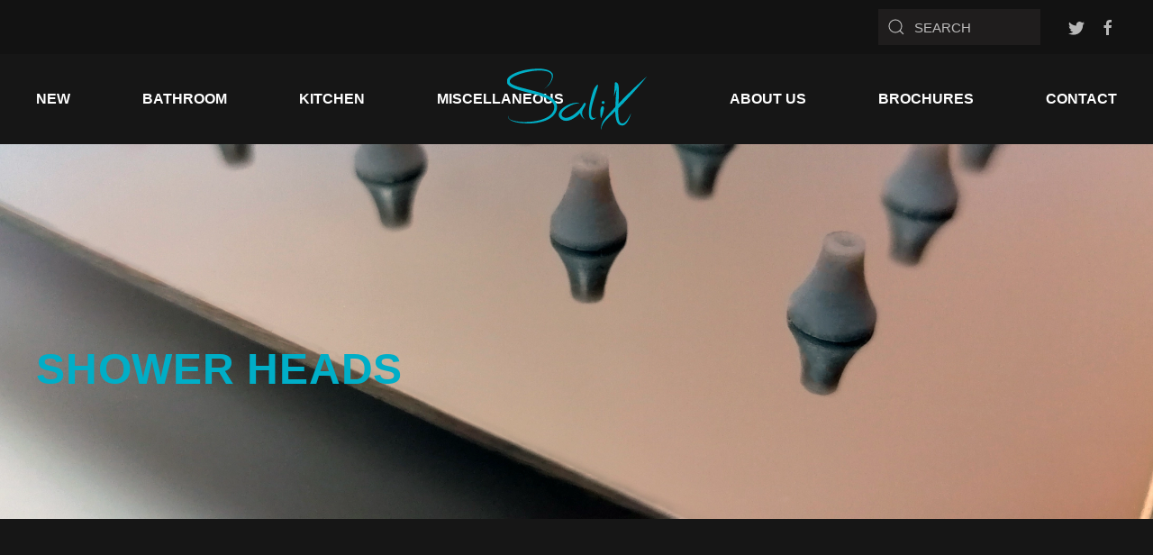

--- FILE ---
content_type: text/html; charset=utf-8
request_url: http://www.salix.eu.com/index.php?option=com_content&view=article&id=138&Itemid=284&lang=en
body_size: 7128
content:
<!DOCTYPE html>
<html lang="en-gb" dir="ltr" vocab="http://schema.org/">
    <head>
        <meta http-equiv="X-UA-Compatible" content="IE=edge">
        <meta name="viewport" content="width=device-width, initial-scale=1">
        <link rel="shortcut icon" href="/images/salix/logo/favicon.ico">
        <link rel="apple-touch-icon" href="/templates/yootheme/vendor/yootheme/theme-joomla/assets/images/apple-touch-icon.png">
        <meta charset="utf-8" />
	<base href="http://www.salix.eu.com/index.php" />
	<meta name="author" content="Super User" />
	<meta name="description" content="Kopalniške vodovodne armature, kuhinjske vodovodne armature, kopalniški dodatki in oprema." />
	<meta name="generator" content="Joomla! - Open Source Content Management" />
	<title>Salix - SHOWER HEADS</title>
	<link href="http://www.salix.eu.com/index.php?option=com_search&amp;view=article&amp;id=138&amp;Itemid=284&amp;lang=en&amp;format=opensearch" rel="search" title="Search Salix" type="application/opensearchdescription+xml" />
	<link href="/media/mod_languages/css/template.css?2a4e2126d15c109ed59668adab0231b2" rel="stylesheet" />
	<link href="/templates/yootheme/css/theme.10.css?1743639901" rel="stylesheet" />
	<link href="/templates/yootheme/css/theme.update.css?2.4.8" rel="stylesheet" />
	<script src="/templates/yootheme/vendor/assets/uikit/dist/js/uikit.min.js?2.4.8"></script>
	<script src="/templates/yootheme/vendor/assets/uikit/dist/js/uikit-icons-craft.min.js?2.4.8"></script>
	<script src="/templates/yootheme/js/theme.js?2.4.8"></script>
	<script>
document.addEventListener('DOMContentLoaded', function() {
            Array.prototype.slice.call(document.querySelectorAll('a span[id^="cloak"]')).forEach(function(span) {
                span.innerText = span.textContent;
            });
        });
	</script>
	<script>var $theme = {};</script>

    </head>
    <body class="">

        
        
        <div class="tm-page">

                        
<div class="tm-header-mobile uk-hidden@m">


    <div class="uk-navbar-container">
        <nav uk-navbar>

                        <div class="uk-navbar-left">

                
                                <a class="uk-navbar-toggle" href="#tm-mobile" uk-toggle>
                    <div uk-navbar-toggle-icon></div>
                                    </a>
                
                
            </div>
            
                        <div class="uk-navbar-center">
                
<a href="http://www.salix.eu.com/index.php?option=com_content&amp;view=article&amp;id=1&amp;Itemid=101&amp;lang=en" class="uk-navbar-item uk-logo">
    <img alt="Salix" src="/images/salix/logo/logo-mobile.svg"></a>
                            </div>
            
            
        </nav>
    </div>

    

<div id="tm-mobile" uk-offcanvas mode="slide" overlay>
    <div class="uk-offcanvas-bar">

        <button class="uk-offcanvas-close" type="button" uk-close></button>

        
            
<div class="uk-child-width-1-1" uk-grid>    <div>
<div class="uk-panel" id="module-menu-mobile">

    
    
<ul class="uk-nav uk-nav-default uk-nav-parent-icon uk-nav-accordion" uk-nav="{&quot;targets&quot;: &quot;&gt; .js-accordion&quot;}">
    
	<li><a href="/index.php?option=com_content&amp;view=article&amp;id=144&amp;Itemid=118&amp;lang=en">Home</a></li>
	<li><a href="/index.php?option=com_content&amp;view=article&amp;id=49&amp;Itemid=122&amp;lang=en">About Us</a></li>
	<li><a href="/index.php?option=com_content&amp;view=article&amp;id=50&amp;Itemid=124&amp;lang=en">Portfolio</a></li>
	<li class="uk-parent"><a href="/index.php?option=com_content&amp;view=article&amp;id=51&amp;Itemid=126&amp;lang=en">Contact</a>
	<ul class="uk-nav-sub">

		<li><a href="/index.php?option=com_content&amp;view=article&amp;id=52&amp;Itemid=128&amp;lang=en">Imprint</a></li></ul></li>
	<li><a href="/index.php?option=com_content&amp;view=article&amp;id=151&amp;Itemid=331&amp;lang=en">NEW</a></li>
	<li class="js-accordion uk-parent"><a href>BATHROOM</a>
	<ul class="uk-nav-sub">

		<li><a href="/index.php?option=com_content&amp;view=article&amp;id=149&amp;Itemid=327&amp;lang=en">NEW: GOOD BLACK</a></li>
		<li><a href="/index.php?option=com_content&amp;view=article&amp;id=153&amp;Itemid=335&amp;lang=en">NEW: ATILEMA</a></li>
		<li><a href="/index.php?option=com_content&amp;view=article&amp;id=146&amp;Itemid=323&amp;lang=en">NEW: BRINA</a></li>
		<li><a href="/index.php?option=com_content&amp;view=article&amp;id=48&amp;Itemid=270&amp;lang=en">TOCCARA</a></li>
		<li><a href="/index.php?option=com_content&amp;view=article&amp;id=55&amp;Itemid=271&amp;lang=en">HELI</a></li>
		<li><a href="/index.php?option=com_content&amp;view=article&amp;id=158&amp;Itemid=344&amp;lang=en">SAIN</a></li>
		<li><a href="/index.php?option=com_content&amp;view=article&amp;id=57&amp;Itemid=272&amp;lang=en">XITA</a></li>
		<li><a href="/index.php?option=com_content&amp;view=article&amp;id=132&amp;Itemid=273&amp;lang=en">Eco SONAR</a></li>
		<li><a href="/index.php?option=com_content&amp;view=article&amp;id=133&amp;Itemid=274&amp;lang=en">Eco SURF</a></li>
		<li><a href="/index.php?option=com_content&amp;view=article&amp;id=63&amp;Itemid=275&amp;lang=en">SUARA Thermostatic</a></li>
		<li><a href="/index.php?option=com_content&amp;view=article&amp;id=59&amp;Itemid=276&amp;lang=en">SERENA</a></li>
		<li><a href="/index.php?option=com_content&amp;view=article&amp;id=56&amp;Itemid=277&amp;lang=en">PAPIA</a></li>
		<li><a href="/index.php?option=com_content&amp;view=article&amp;id=129&amp;Itemid=278&amp;lang=en">ALTHEA</a></li>
		<li><a href="/index.php?option=com_content&amp;view=article&amp;id=58&amp;Itemid=279&amp;lang=en">ADERA</a></li></ul></li>
	<li class="js-accordion uk-parent"><a href>KITCHEN</a>
	<ul class="uk-nav-sub">

		<li><a href="/index.php?option=com_content&amp;view=article&amp;id=62&amp;Itemid=281&amp;lang=en">KITCHEN MIXERS FRIDA</a></li>
		<li><a href="/index.php?option=com_content&amp;view=article&amp;id=131&amp;Itemid=282&amp;lang=en">PLUS PROGRAM - CHEF</a></li></ul></li>
	<li class="uk-active js-accordion uk-parent"><a href>MISCELLANEOUS</a>
	<ul class="uk-nav-sub">

		<li class="uk-active"><a href="/index.php?option=com_content&amp;view=article&amp;id=138&amp;Itemid=284&amp;lang=en">SHOWER HEADS</a></li>
		<li><a href="/index.php?option=com_content&amp;view=article&amp;id=60&amp;Itemid=285&amp;lang=en">SHOWER HANDLES</a></li>
		<li><a href="/index.php?option=com_content&amp;view=article&amp;id=130&amp;Itemid=286&amp;lang=en">PIPES</a></li>
		<li><a href="/index.php?option=com_content&amp;view=article&amp;id=139&amp;Itemid=287&amp;lang=en">SHOWER SETS AND HOLDERS</a></li>
		<li><a href="/index.php?option=com_content&amp;view=article&amp;id=136&amp;Itemid=288&amp;lang=en">PLUS PROGRAM</a></li>
		<li><a href="/index.php?option=com_content&amp;view=article&amp;id=61&amp;Itemid=305&amp;lang=en">BATHROOM SET DAMEA</a></li>
		<li class="uk-parent"><a href="/index.php?option=com_content&amp;view=article&amp;id=47&amp;Itemid=306&amp;lang=en">SERVICE PROGRAM</a>
		<ul>

			<li><a href="/index.php?option=com_content&amp;view=article&amp;id=134&amp;Itemid=307&amp;lang=en">CARTRIDGES</a></li>
			<li><a href="/index.php?option=com_content&amp;view=article&amp;id=135&amp;Itemid=308&amp;lang=en">AERATORS</a></li>
			<li><a href="/index.php?option=com_content&amp;view=article&amp;id=137&amp;Itemid=309&amp;lang=en">MISCELLANEOUS</a></li></ul></li></ul></li></ul>

</div>
</div>    <div>
<div class="uk-panel" id="module-102">

    
    

    <form id="search-102" action="/index.php?option=com_content&amp;view=article&amp;id=138&amp;Itemid=284&amp;lang=en" method="post" role="search" class="uk-search uk-search-default"><span uk-search-icon></span><input name="searchword" placeholder="Search" minlength="3" type="search" class="uk-search-input"><input type="hidden" name="task" value="search"><input type="hidden" name="option" value="com_search"><input type="hidden" name="Itemid" value="284"></form>






</div>
</div>    <div>
<div class="uk-panel" id="module-103">

    
    
<div class="uk-panel mod-languages">

    
    
        <ul class="uk-subnav">
                                            <li >
                    <a style="display: flex !important;" href="/index.php?option=com_content&amp;view=article&amp;id=1&amp;Itemid=142&amp;lang=sl">
                                                    <img src="/media/mod_languages/images/sl_si.gif" alt="Slovenščina (Slovenija)" title="Slovenščina (Slovenija)" />                                            </a>
                </li>
                                                            <li class="uk-active">
                    <a style="display: flex !important;" href="http://www.salix.eu.com/index.php?option=com_content&view=article&id=138&Itemid=284&lang=en">
                                                    <img src="/media/mod_languages/images/en_gb.gif" alt="English (United Kingdom)" title="English (United Kingdom)" />                                            </a>
                </li>
                                    </ul>

    
    
</div>

</div>
</div>    <div>
<div class="uk-panel" id="module-tm-2">

    
    
<div class="uk-margin-remove-last-child custom" >
    <ul class="uk-flex-inline uk-flex-middle uk-flex-nowrap uk-grid-small" uk-grid>
                    <li>
                <a href="https://twitter.com" class="uk-icon-link"  uk-icon="{&quot;icon&quot;:&quot;twitter&quot;}"></a>
            </li>
                    <li>
                <a href="https://facebook.com" class="uk-icon-link"  uk-icon="{&quot;icon&quot;:&quot;facebook&quot;}"></a>
            </li>
            </ul>
</div>

</div>
</div></div>

            
    </div>
</div>

</div>


<div class="tm-toolbar tm-toolbar-default uk-visible@m">
    <div class="uk-container uk-flex uk-flex-middle">

                <div>
            <div class="uk-grid-medium uk-child-width-auto uk-flex-middle" uk-grid="margin: uk-margin-small-top">

                                <div>
<div class="uk-panel uk-visible@xl" id="module-95">

    
    
<div class="uk-panel mod-languages">

    
    
        <ul class="uk-subnav">
                                            <li >
                    <a style="display: flex !important;" href="/index.php?option=com_content&amp;view=article&amp;id=1&amp;Itemid=142&amp;lang=sl">
                                                    <img src="/media/mod_languages/images/sl_si.gif" alt="Slovenščina (Slovenija)" title="Slovenščina (Slovenija)" />                                            </a>
                </li>
                                                            <li class="uk-active">
                    <a style="display: flex !important;" href="http://www.salix.eu.com/index.php?option=com_content&view=article&id=138&Itemid=284&lang=en">
                                                    <img src="/media/mod_languages/images/en_gb.gif" alt="English (United Kingdom)" title="English (United Kingdom)" />                                            </a>
                </li>
                                    </ul>

    
    
</div>

</div>
</div>
                
                
            </div>
        </div>
        
                <div class="uk-margin-auto-left">
            <div class="uk-grid-medium uk-child-width-auto uk-flex-middle" uk-grid="margin: uk-margin-small-top">
                <div>
<div class="uk-panel" id="module-104">

    
    

    <form id="search-104" action="/index.php?option=com_content&amp;view=article&amp;id=138&amp;Itemid=284&amp;lang=en" method="post" role="search" class="uk-search uk-search-default"><span uk-search-icon></span><input name="searchword" placeholder="Search" minlength="3" type="search" class="uk-search-input"><input type="hidden" name="task" value="search"><input type="hidden" name="option" value="com_search"><input type="hidden" name="Itemid" value="284"></form>






</div>
</div><div>
<div class="uk-panel" id="module-tm-1">

    
    
<div class="uk-margin-remove-last-child custom" >
    <ul class="uk-flex-inline uk-flex-middle uk-flex-nowrap uk-grid-small" uk-grid>
                    <li>
                <a href="https://twitter.com" class="uk-icon-link"  uk-icon="{&quot;icon&quot;:&quot;twitter&quot;}"></a>
            </li>
                    <li>
                <a href="https://facebook.com" class="uk-icon-link"  uk-icon="{&quot;icon&quot;:&quot;facebook&quot;}"></a>
            </li>
            </ul>
</div>

</div>
</div>
            </div>
        </div>
        
    </div>
</div>

<div class="tm-header uk-visible@m" uk-header>



        <div uk-sticky media="@m" show-on-up animation="uk-animation-slide-top" cls-active="uk-navbar-sticky" sel-target=".uk-navbar-container">
    
        <div class="uk-navbar-container">

            <div class="uk-container uk-container-large">
                <nav class="uk-navbar" uk-navbar="{&quot;align&quot;:&quot;left&quot;,&quot;boundary&quot;:&quot;!.uk-navbar-container&quot;}">

                                        <div class="uk-navbar-left">

                        
                                                    
<ul class="uk-navbar-nav">
    
	<li><a href="/index.php?option=com_content&amp;view=article&amp;id=151&amp;Itemid=330&amp;lang=en">NEW</a></li>
	<li class="uk-parent"><a href="/index.php?option=com_content&amp;view=article&amp;id=144&amp;Itemid=131&amp;lang=en">BATHROOM</a>
	<div class="uk-navbar-dropdown"><div class="uk-navbar-dropdown-grid uk-child-width-1-1" uk-grid><div><ul class="uk-nav uk-navbar-dropdown-nav">

		<li><a href="/index.php?option=com_content&amp;view=article&amp;id=149&amp;Itemid=325&amp;lang=en">NEW: GOOD BLACK</a></li>
		<li><a href="/index.php?option=com_content&amp;view=article&amp;id=153&amp;Itemid=333&amp;lang=en">NEW: ATILEMA</a></li>
		<li><a href="/index.php?option=com_content&amp;view=article&amp;id=146&amp;Itemid=322&amp;lang=en">NEW: BRINA</a></li>
		<li><a href="/index.php?option=com_content&amp;view=article&amp;id=48&amp;Itemid=246&amp;lang=en">TOCCARA</a></li>
		<li><a href="/index.php?option=com_content&amp;view=article&amp;id=56&amp;Itemid=247&amp;lang=en">PAPIA</a></li>
		<li><a href="/index.php?option=com_content&amp;view=article&amp;id=58&amp;Itemid=248&amp;lang=en">ADERA</a></li>
		<li><a href="/index.php?option=com_content&amp;view=article&amp;id=59&amp;Itemid=249&amp;lang=en">SERENA</a></li>
		<li><a href="/index.php?option=com_content&amp;view=article&amp;id=55&amp;Itemid=250&amp;lang=en">HELI</a></li>
		<li><a href="/index.php?option=com_content&amp;view=article&amp;id=158&amp;Itemid=341&amp;lang=en">SAIN</a></li>
		<li><a href="/index.php?option=com_content&amp;view=article&amp;id=57&amp;Itemid=251&amp;lang=en">XITA</a></li>
		<li><a href="/index.php?option=com_content&amp;view=article&amp;id=132&amp;Itemid=252&amp;lang=en">Eco SONAR</a></li>
		<li><a href="/index.php?option=com_content&amp;view=article&amp;id=133&amp;Itemid=253&amp;lang=en">Eco SURF</a></li>
		<li><a href="/index.php?option=com_content&amp;view=article&amp;id=129&amp;Itemid=254&amp;lang=en">ALTHEA</a></li>
		<li><a href="/index.php?option=com_content&amp;view=article&amp;id=63&amp;Itemid=255&amp;lang=en">SUARA Thermostatic</a></li></ul></div></div></div></li>
	<li class="uk-parent"><a href="/index.php?option=com_content&amp;view=article&amp;id=62&amp;Itemid=134&amp;lang=en">KITCHEN</a>
	<div class="uk-navbar-dropdown"><div class="uk-navbar-dropdown-grid uk-child-width-1-1" uk-grid><div><ul class="uk-nav uk-navbar-dropdown-nav">

		<li><a href="/index.php?option=com_content&amp;view=article&amp;id=62&amp;Itemid=266&amp;lang=en">KITCHEN MIXERS FRIDA</a></li>
		<li><a href="/index.php?option=com_content&amp;view=article&amp;id=131&amp;Itemid=262&amp;lang=en">PLUS PROGRAM - CHEF</a></li>
		<li><a href="/index.php?option=com_content&amp;view=article&amp;id=156&amp;Itemid=338&amp;lang=en">KITCHEN SINKS</a></li></ul></div></div></div></li>
	<li class="uk-parent"><a href="/index.php?option=com_content&amp;view=article&amp;id=47&amp;Itemid=132&amp;lang=en">MISCELLANEOUS</a>
	<div class="uk-navbar-dropdown"><div class="uk-navbar-dropdown-grid uk-child-width-1-1" uk-grid><div><ul class="uk-nav uk-navbar-dropdown-nav">

		<li><a href="/index.php?option=com_content&amp;view=article&amp;id=138&amp;Itemid=256&amp;lang=en">SHOWER HEADS</a></li>
		<li><a href="/index.php?option=com_content&amp;view=article&amp;id=61&amp;Itemid=257&amp;lang=en">SET DAMEA</a></li>
		<li><a href="/index.php?option=com_content&amp;view=article&amp;id=60&amp;Itemid=258&amp;lang=en">SHOWER HANDLES</a></li>
		<li><a href="/index.php?option=com_content&amp;view=article&amp;id=130&amp;Itemid=259&amp;lang=en">SHOWER PIPES</a></li>
		<li><a href="/index.php?option=com_content&amp;view=article&amp;id=139&amp;Itemid=260&amp;lang=en">SHOWER SETS AND HOLDERS</a></li>
		<li><a href="/index.php?option=com_content&amp;view=article&amp;id=136&amp;Itemid=261&amp;lang=en">PLUS PROGRAM</a></li>
		<li class="uk-parent"><a href="/index.php?option=com_content&amp;view=article&amp;id=47&amp;Itemid=267&amp;lang=en">SERVICE PROGRAM</a>
		<ul class="uk-nav-sub">

			<li><a href="/index.php?option=com_content&amp;view=article&amp;id=135&amp;Itemid=263&amp;lang=en">AERATORS</a></li>
			<li><a href="/index.php?option=com_content&amp;view=article&amp;id=134&amp;Itemid=264&amp;lang=en">CARTRIDGES</a></li>
			<li><a href="/index.php?option=com_content&amp;view=article&amp;id=137&amp;Itemid=265&amp;lang=en">MISCELLANEOUS</a></li></ul></li></ul></div></div></div></li></ul>

                        
                    </div>
                    
                                        <div class="uk-navbar-center">

                                                    
<a href="http://www.salix.eu.com/index.php?option=com_content&amp;view=article&amp;id=1&amp;Itemid=101&amp;lang=en" class="uk-navbar-item uk-logo">
    <img alt="Salix" src="/images/salix/logo/logo.svg"><img class="uk-logo-inverse" alt="Salix" src="/images/salix/logo/logo-inverted.svg"></a>
                                                    
                        
                    </div>
                    
                                        <div class="uk-navbar-right">

                        
                        
<ul id="module-99" class="uk-navbar-nav">
    
	<li class="uk-parent"><a href="/index.php?option=com_content&amp;view=article&amp;id=49&amp;Itemid=135&amp;lang=en">ABOUT US</a>
	<div class="uk-navbar-dropdown"><div class="uk-navbar-dropdown-grid uk-child-width-1-1" uk-grid><div><ul class="uk-nav uk-navbar-dropdown-nav">

		<li><a href="/index.php?option=com_content&amp;view=article&amp;id=54&amp;Itemid=268&amp;lang=en">SALES NETWORK</a></li></ul></div></div></div></li>
	<li><a href="/index.php?option=com_content&amp;view=article&amp;id=50&amp;Itemid=137&amp;lang=en">BROCHURES</a></li>
	<li class="uk-parent"><a href="/index.php?option=com_content&amp;view=article&amp;id=51&amp;Itemid=139&amp;lang=en">CONTACT</a>
	<div class="uk-navbar-dropdown"><div class="uk-navbar-dropdown-grid uk-child-width-1-1" uk-grid><div><ul class="uk-nav uk-navbar-dropdown-nav">

		<li><a href="/index.php?option=com_content&amp;view=article&amp;id=52&amp;Itemid=141&amp;lang=en">Imprint</a></li></ul></div></div></div></li></ul>


                    </div>
                    
                </nav>
            </div>

        </div>

        </div>
    





</div>
            
            

            
            <div id="system-message-container" data-messages="[]">
</div>

            <!-- Builder #page -->
<div class="uk-section-default uk-light" uk-scrollspy="target: [uk-scrollspy-class]; cls: uk-animation-slide-left-medium; delay: false;">
        <div data-src="/templates/yootheme/cache/tus_glave_2560_850_amb-bb858cad.webp" data-srcset="/index.php?option=com_ajax&amp;lang=en&amp;p=theme%2Fimage&amp;src=WyJpbWFnZXNcL3NhbGl4XC9ET0RBVEtJXC8xVFVTX0dMQVZFXC90dXNfZ2xhdmVfMjU2MF84NTBfYW1iLnBuZyIsW1siZG9SZXNpemUiLFs3NjgsMjU1LDc2OCwyNTVdXSxbImRvQ3JvcCIsWzc2OCwyNTUsMCwwXV0sWyJ0eXBlIixbIndlYnAiLCIxMDAiXV1dXQ%3D%3D&amp;hash=2279a7408ad89d1d0e336bd37d526914 768w, /index.php?option=com_ajax&amp;lang=en&amp;p=theme%2Fimage&amp;src=[base64]%3D%3D&amp;hash=52064ade6173c19bdcd7464885d65d72 1024w, /index.php?option=com_ajax&amp;lang=en&amp;p=theme%2Fimage&amp;src=[base64]%3D%3D&amp;hash=5450b6370350c596e006688b6c568df2 1366w, /index.php?option=com_ajax&amp;lang=en&amp;p=theme%2Fimage&amp;src=[base64]%3D%3D&amp;hash=9cbc20ba948626a8ebd09b7d8314be08 1600w, /templates/yootheme/cache/tus_glave_2560_850_amb-865692b6.webp 1920w, /templates/yootheme/cache/tus_glave_2560_850_amb-bb858cad.webp 2560w, /templates/yootheme/cache/tus_glave_2560_850_amb-bf8064d9.webp 4000w" data-sizes="(max-aspect-ratio: 2560/850) 301vh" uk-img class="uk-background-norepeat uk-background-cover uk-background-center-center uk-section uk-section-large uk-flex uk-flex-bottom" uk-parallax="bgy: -80,0;media: @m" uk-height-viewport="offset-top: true; offset-bottom: 20;">    
        
        
        
                        <div class="uk-width-1-1">
            
                                <div class="uk-container uk-container-expand">                
                    
                    <div class="tm-grid-expand uk-child-width-1-1 uk-grid-margin" uk-grid>
<div class="uk-grid-item-match uk-width-1-1@m">
    
        
            
                        <div class="uk-panel uk-width-1-1">            
                
<h1 class="uk-h3 uk-text-muted uk-position-relative uk-width-2xlarge uk-text-left" style="bottom: -120px;">        <h1 class="caption" style="text-align: left;"><span style="font-size: 36pt; color: #00aec7; font-family: arial, helvetica, sans-serif;">SHOWER HEADS</span></h1>    </h1>
                        </div>
            
        
    
</div>
</div>
                                </div>
                
                        </div>
            
        
        </div>
    
</div>

<div class="uk-section-default uk-section">
    
        
        
        
            
                                <div class="uk-container">                
                    
                    <div class="tm-grid-expand uk-child-width-1-1 uk-grid-margin" uk-grid>
<div class="uk-width-1-1@m">
    
        
            
            
                
            
        
    
</div>
</div>
                                </div>
                
            
        
    
</div>

<div class="uk-section-default uk-section uk-section-small">
    
        
        
        
            
                                <div class="uk-container uk-container-xlarge uk-container-expand-left">                
                    
                    <div class="tm-grid-expand uk-grid-large uk-grid-margin-large" uk-grid>
<div class="uk-width-1-2@m">
    
        
            
            
                
<div uk-slideshow="minHeight: 300;" class="uk-margin">
    <div class="uk-position-relative">
        
            <ul class="uk-slideshow-items">                                <li class="el-item" >
                    

    
        <img class="el-image" alt uk-img="target: !.uk-slideshow-items" uk-cover data-src="/templates/yootheme/cache/suara_okrogla200_web-6a30d93a.webp" data-srcset="/index.php?option=com_ajax&amp;lang=en&amp;p=theme%2Fimage&amp;src=WyJpbWFnZXNcL3NhbGl4XC9ET0RBVEtJXC8xVFVTX0dMQVZFXC9zdWFyYV9va3JvZ2xhMjAwX3dlYi5wbmciLFtbImRvUmVzaXplIixbNzY4LDM3OSw3NjgsMzc5XV0sWyJkb0Nyb3AiLFs3NjgsMzc5LDAsMF1dLFsidHlwZSIsWyJ3ZWJwIiwiMTAwIl1dXV0%3D&amp;hash=94b6072906b3eeac1e4f04230b971a92 768w, /index.php?option=com_ajax&amp;lang=en&amp;p=theme%2Fimage&amp;src=WyJpbWFnZXNcL3NhbGl4XC9ET0RBVEtJXC8xVFVTX0dMQVZFXC9zdWFyYV9va3JvZ2xhMjAwX3dlYi5wbmciLFtbImRvUmVzaXplIixbMTAyNSw1MDYsMTAyNSw1MDZdXSxbImRvQ3JvcCIsWzEwMjQsNTA2LDAsMF1dLFsidHlwZSIsWyJ3ZWJwIiwiMTAwIl1dXV0%3D&amp;hash=fe3c3e90b1f574f56c3c1930f6ae2ead 1024w, /templates/yootheme/cache/suara_okrogla200_web-9555d791.webp 1366w, /templates/yootheme/cache/suara_okrogla200_web-6a30d93a.webp 1600w" data-sizes="(max-aspect-ratio: 1600/790) 203vh" data-width="1600" data-height="790">        
    


                </li>
                            </ul>

        
                <div class="uk-visible@s"><a class="el-slidenav uk-position-medium uk-position-center-left" href="#" uk-slidenav-previous uk-slideshow-item="previous"></a><a class="el-slidenav uk-position-medium uk-position-center-right" href="#" uk-slidenav-next uk-slideshow-item="next"></a></div>        
                
<div class="uk-position-bottom-center uk-position-medium uk-visible@s">
<ul class="el-nav uk-dotnav uk-flex-center" uk-margin>        <li uk-slideshow-item="0">
        <a href="#"></a>
    </li>
    </ul>

</div>
        
    </div>

    
</div>

            
        
    
</div>

<div class="uk-grid-item-match uk-flex-middle uk-width-1-2@m">
    
        
            
                        <div class="uk-panel uk-width-1-1">            
                
<h2 class="uk-heading-small uk-margin-remove-top uk-width-large uk-text-left@s uk-text-center" uk-parallax="opacity: 0.3,1; media: @m; viewport: 0.3;">        <span style="font-family: arial, helvetica, sans-serif; font-size: 36pt;">SHOWER HEAD<br />ROUND Φ 200</span>    </h2><div class="uk-panel uk-margin-medium uk-text-left@s uk-text-center"><table style="width: 66.0194%;" border="1" cellspacing="1" cellpadding="5">
<tbody>
<tr>
<td style="width: 32%;"><span style="font-family: arial, helvetica, sans-serif;">ARTICLE CODE<br /></span></td>
<td style="width: 26.0194%; text-align: center;">630413020000000</td>
</tr>
</tbody>
</table>
<table style="width: 66.0194%;" border="1" cellspacing="1" cellpadding="5">
<tbody>
<tr>
<td style="width: 32%;"><span style="font-family: arial, helvetica, sans-serif;">EAN CODE<br /></span></td>
<td style="width: 26.0194%; text-align: center;">3830041035160</td>
</tr>
</tbody>
</table></div>
<div class="uk-margin-large uk-width-xlarge@s uk-text-center">
    <div class="uk-child-width-1-1 uk-child-width-1-3@s uk-grid-large uk-grid-divider uk-grid-match" uk-grid>        <div>
<div class="el-item uk-panel uk-margin-remove-first-child" uk-scrollspy="target: [uk-scrollspy-class];">
    
        
                    

        
                <h3 class="el-title uk-h6 uk-font-primary uk-margin-top uk-margin-remove-bottom">                        WEIGHT                    </h3>        
        
    
        
        
                <div class="el-content uk-panel uk-margin-top"><p>0,423 kg</p></div>        
        
        
        
                <img class="el-image uk-text-emphasis uk-margin-top" alt uk-svg uk-img="dataSrc:/images/salix/Families/svgs/gauge.svg">        
    
</div></div>
        <div>
<div class="el-item uk-panel uk-margin-remove-first-child" uk-scrollspy="target: [uk-scrollspy-class];">
    
        
                    

        
                <h3 class="el-title uk-h6 uk-font-primary uk-margin-top uk-margin-remove-bottom">                        SALES NETWORK                    </h3>        
        
    
        
        
                <div class="el-content uk-panel uk-margin-top"><p><a href="/index.php?option=com_content&amp;view=article&amp;id=23&amp;Itemid=147&amp;lang=sl"><img src="/images/salix/Families/svgs/gpsMarker.svg" alt="" /></a></p></div>        
        
        
        
                        
    
</div></div>
        </div>

</div>

                        </div>
            
        
    
</div>
</div>
                                </div>
                
            
        
    
</div>

<div class="uk-section-default uk-section uk-section-small">
    
        
        
        
            
                                <div class="uk-container uk-container-xlarge">                
                    
                    <div class="tm-grid-expand uk-child-width-1-1 uk-grid-margin" uk-grid>
<div class="uk-width-1-1@m">
    
        
            
            
                <hr class="uk-divider-icon">
            
        
    
</div>
</div>
                                </div>
                
            
        
    
</div>

<div class="uk-section-default uk-section uk-section-small">
    
        
        
        
            
                                <div class="uk-container uk-container-xlarge uk-container-expand-left">                
                    
                    <div class="tm-grid-expand uk-grid-large uk-grid-margin-large" uk-grid>
<div class="uk-width-1-2@m">
    
        
            
            
                
<div uk-slideshow="minHeight: 300;" class="uk-margin">
    <div class="uk-position-relative">
        
            <ul class="uk-slideshow-items">                                <li class="el-item" >
                    

    
        <img class="el-image" alt uk-img="target: !.uk-slideshow-items" uk-cover data-src="/templates/yootheme/cache/suara_okrogla300_web-c43b8aae.webp" data-srcset="/index.php?option=com_ajax&amp;lang=en&amp;p=theme%2Fimage&amp;src=WyJpbWFnZXNcL3NhbGl4XC9ET0RBVEtJXC8xVFVTX0dMQVZFXC9zdWFyYV9va3JvZ2xhMzAwX3dlYi5wbmciLFtbImRvUmVzaXplIixbNzY4LDM3OSw3NjgsMzc5XV0sWyJkb0Nyb3AiLFs3NjgsMzc5LDAsMF1dLFsidHlwZSIsWyJ3ZWJwIiwiMTAwIl1dXV0%3D&amp;hash=40a394bc647a4ada87f0a272ff271f66 768w, /index.php?option=com_ajax&amp;lang=en&amp;p=theme%2Fimage&amp;src=WyJpbWFnZXNcL3NhbGl4XC9ET0RBVEtJXC8xVFVTX0dMQVZFXC9zdWFyYV9va3JvZ2xhMzAwX3dlYi5wbmciLFtbImRvUmVzaXplIixbMTAyNSw1MDYsMTAyNSw1MDZdXSxbImRvQ3JvcCIsWzEwMjQsNTA2LDAsMF1dLFsidHlwZSIsWyJ3ZWJwIiwiMTAwIl1dXV0%3D&amp;hash=8d5818cbc9d51a03a96e3e0f9129e6bd 1024w, /templates/yootheme/cache/suara_okrogla300_web-ff9042c6.webp 1366w, /templates/yootheme/cache/suara_okrogla300_web-c43b8aae.webp 1600w" data-sizes="(max-aspect-ratio: 1600/790) 203vh" data-width="1600" data-height="790">        
    


                </li>
                            </ul>

        
                <div class="uk-visible@s"><a class="el-slidenav uk-position-medium uk-position-center-left" href="#" uk-slidenav-previous uk-slideshow-item="previous"></a><a class="el-slidenav uk-position-medium uk-position-center-right" href="#" uk-slidenav-next uk-slideshow-item="next"></a></div>        
                
<div class="uk-position-bottom-center uk-position-medium uk-visible@s">
<ul class="el-nav uk-dotnav uk-flex-center" uk-margin>        <li uk-slideshow-item="0">
        <a href="#"></a>
    </li>
    </ul>

</div>
        
    </div>

    
</div>

            
        
    
</div>

<div class="uk-grid-item-match uk-flex-middle uk-width-1-2@m">
    
        
            
                        <div class="uk-panel uk-width-1-1">            
                
<h2 class="uk-heading-small uk-margin-remove-top uk-width-large uk-text-left@s uk-text-center" uk-parallax="opacity: 0.3,1; media: @m; viewport: 0.3;">        <span style="font-family: arial, helvetica, sans-serif; font-size: 36pt;">SHOWER HEAD ROUND Φ 300</span>    </h2><div class="uk-panel uk-margin-medium uk-text-left@s uk-text-center"><table style="width: 66.0194%;" border="1" cellspacing="1" cellpadding="5">
<tbody>
<tr>
<td style="width: 32%;"><span style="font-family: arial, helvetica, sans-serif;">ARTICLE CODE<br /></span></td>
<td style="width: 26.0194%; text-align: center;"><span style="font-family: arial, helvetica, sans-serif;">630413030000000</span></td>
</tr>
</tbody>
</table>
<table style="width: 66.0194%;" border="1" cellspacing="1" cellpadding="5">
<tbody>
<tr>
<td style="width: 32%;"><span style="font-family: arial, helvetica, sans-serif;">EAN CODE<br /></span></td>
<td style="width: 26.0194%; text-align: center;"><span style="font-family: arial, helvetica, sans-serif;">3830041035177</span></td>
</tr>
</tbody>
</table></div>
<div class="uk-margin-large uk-width-xlarge@s uk-text-center">
    <div class="uk-child-width-1-1 uk-child-width-1-3@s uk-grid-large uk-grid-divider uk-grid-match" uk-grid>        <div>
<div class="el-item uk-panel uk-margin-remove-first-child" uk-scrollspy="target: [uk-scrollspy-class];">
    
        
                    

        
                <h3 class="el-title uk-h6 uk-margin-top uk-margin-remove-bottom">                        WEIGHT                    </h3>        
        
    
        
        
                <div class="el-content uk-panel uk-margin-top"><p>1,013 kg</p></div>        
        
        
        
                <img class="el-image uk-text-emphasis uk-margin-top" alt uk-svg uk-img="dataSrc:/images/salix/Families/svgs/gauge.svg">        
    
</div></div>
        <div>
<div class="el-item uk-panel uk-margin-remove-first-child" uk-scrollspy="target: [uk-scrollspy-class];">
    
        
                    

        
                <h3 class="el-title uk-h6 uk-margin-top uk-margin-remove-bottom">                        SALES NETWORK                    </h3>        
        
    
        
        
                <div class="el-content uk-panel uk-margin-top"><p><a href="/index.php?option=com_content&amp;view=article&amp;id=23&amp;Itemid=147&amp;lang=sl"><img src="/images/salix/Families/svgs/gpsMarker.svg" alt="" /></a></p></div>        
        
        
        
                        
    
</div></div>
        </div>

</div>

                        </div>
            
        
    
</div>
</div>
                                </div>
                
            
        
    
</div>

<div class="uk-section-default uk-section uk-section-small">
    
        
        
        
            
                                <div class="uk-container uk-container-xlarge">                
                    
                    <div class="tm-grid-expand uk-child-width-1-1 uk-grid-margin" uk-grid>
<div class="uk-width-1-1@m">
    
        
            
            
                <hr class="uk-divider-icon">
            
        
    
</div>
</div>
                                </div>
                
            
        
    
</div>

<div class="uk-section-default uk-section uk-section-small">
    
        
        
        
            
                                <div class="uk-container uk-container-xlarge uk-container-expand-left">                
                    
                    <div class="tm-grid-expand uk-grid-large uk-grid-margin-large" uk-grid>
<div class="uk-width-1-2@m">
    
        
            
            
                
<div uk-slideshow="minHeight: 300;" class="uk-margin">
    <div class="uk-position-relative">
        
            <ul class="uk-slideshow-items">                                <li class="el-item" >
                    

    
        <img class="el-image" alt uk-img="target: !.uk-slideshow-items" uk-cover data-src="/templates/yootheme/cache/suara_kvadratna200_web-f02817cd.webp" data-srcset="/index.php?option=com_ajax&amp;lang=en&amp;p=theme%2Fimage&amp;src=WyJpbWFnZXNcL3NhbGl4XC9ET0RBVEtJXC8xVFVTX0dMQVZFXC9zdWFyYV9rdmFkcmF0bmEyMDBfd2ViLnBuZyIsW1siZG9SZXNpemUiLFs3NjgsMzc5LDc2OCwzNzldXSxbImRvQ3JvcCIsWzc2OCwzNzksMCwwXV0sWyJ0eXBlIixbIndlYnAiLCIxMDAiXV1dXQ%3D%3D&amp;hash=ffdc096d8ea408062e33fa2416138ba9 768w, /templates/yootheme/cache/suara_kvadratna200_web-aa949e30.webp 1024w, /templates/yootheme/cache/suara_kvadratna200_web-e576da61.webp 1366w, /templates/yootheme/cache/suara_kvadratna200_web-f02817cd.webp 1600w" data-sizes="(max-aspect-ratio: 1600/790) 203vh" data-width="1600" data-height="790">        
    


                </li>
                            </ul>

        
                <div class="uk-visible@s"><a class="el-slidenav uk-position-medium uk-position-center-left" href="#" uk-slidenav-previous uk-slideshow-item="previous"></a><a class="el-slidenav uk-position-medium uk-position-center-right" href="#" uk-slidenav-next uk-slideshow-item="next"></a></div>        
                
<div class="uk-position-bottom-center uk-position-medium uk-visible@s">
<ul class="el-nav uk-dotnav uk-flex-center" uk-margin>        <li uk-slideshow-item="0">
        <a href="#"></a>
    </li>
    </ul>

</div>
        
    </div>

    
</div>

            
        
    
</div>

<div class="uk-grid-item-match uk-flex-middle uk-width-1-2@m">
    
        
            
                        <div class="uk-panel uk-width-1-1">            
                
<h2 class="uk-heading-small uk-margin-remove-top uk-width-large uk-text-left@s uk-text-center" uk-parallax="opacity: 0.3,1; media: @m; viewport: 0.3;">        <span style="font-family: arial, helvetica, sans-serif; font-size: 36pt;">SHOWER HEAD SQUARE 200×200</span>    </h2><div class="uk-panel uk-margin-medium uk-text-left@s uk-text-center"><table style="width: 66.0194%;" border="1" cellspacing="1" cellpadding="5">
<tbody>
<tr>
<td style="width: 32%;"><span style="font-family: arial, helvetica, sans-serif;">ARTICLE CODE<br /></span></td>
<td style="width: 26.0194%; text-align: center;"><span style="font-family: arial, helvetica, sans-serif;">630413022000000</span></td>
</tr>
</tbody>
</table>
<table style="width: 66.0194%;" border="1" cellspacing="1" cellpadding="5">
<tbody>
<tr>
<td style="width: 32%;"><span style="font-family: arial, helvetica, sans-serif;">EAN CODE<br /></span></td>
<td style="width: 26.0194%; text-align: center;"><span style="font-family: arial, helvetica, sans-serif;">3830041035191</span></td>
</tr>
</tbody>
</table></div>
<div class="uk-margin-large uk-width-xlarge@s uk-text-center">
    <div class="uk-child-width-1-1 uk-child-width-1-3@s uk-grid-large uk-grid-divider uk-grid-match" uk-grid>        <div>
<div class="el-item uk-panel uk-margin-remove-first-child" uk-scrollspy="target: [uk-scrollspy-class];">
    
        
                    

        
                <h3 class="el-title uk-h6 uk-margin-top uk-margin-remove-bottom">                        WEIGHT                    </h3>        
        
    
        
        
                <div class="el-content uk-panel uk-margin-top"><p>0,522 kg</p></div>        
        
        
        
                <img class="el-image uk-text-emphasis uk-margin-top" alt uk-svg uk-img="dataSrc:/images/salix/Families/svgs/gauge.svg">        
    
</div></div>
        <div>
<div class="el-item uk-panel uk-margin-remove-first-child" uk-scrollspy="target: [uk-scrollspy-class];">
    
        
                    

        
                <h3 class="el-title uk-h6 uk-margin-top uk-margin-remove-bottom">                        SALES NETWORK                    </h3>        
        
    
        
        
                <div class="el-content uk-panel uk-margin-top"><p><a href="/index.php?option=com_content&amp;view=article&amp;id=23&amp;Itemid=147&amp;lang=sl"><img src="/images/salix/Families/svgs/gpsMarker.svg" alt="" /></a></div>        
        
        
        
                        
    
</div></div>
        </div>

</div>

                        </div>
            
        
    
</div>
</div>
                                </div>
                
            
        
    
</div>

<div class="uk-section-default uk-section">
    
        
        
        
            
                                <div class="uk-container uk-container-xlarge">                
                    
                    <div class="tm-grid-expand uk-child-width-1-1 uk-grid-margin" uk-grid>
<div class="uk-width-1-1@m">
    
        
            
            
                <hr>
            
        
    
</div>
</div>
                                </div>
                
            
        
    
</div>

<div class="uk-section-default uk-section uk-section-small">
    
        
        
        
            
                                <div class="uk-container uk-container-xlarge uk-container-expand-left">                
                    
                    <div class="tm-grid-expand uk-grid-large uk-grid-margin-large" uk-grid>
<div class="uk-width-1-2@m">
    
        
            
            
                
<div uk-slideshow="minHeight: 300;" class="uk-margin">
    <div class="uk-position-relative">
        
            <ul class="uk-slideshow-items">                                <li class="el-item" >
                    

    
        <img class="el-image" alt uk-img="target: !.uk-slideshow-items" uk-cover data-src="/templates/yootheme/cache/suara_kvadratna300_web-5e234459.webp" data-srcset="/index.php?option=com_ajax&amp;lang=en&amp;p=theme%2Fimage&amp;src=WyJpbWFnZXNcL3NhbGl4XC9ET0RBVEtJXC8xVFVTX0dMQVZFXC9zdWFyYV9rdmFkcmF0bmEzMDBfd2ViLnBuZyIsW1siZG9SZXNpemUiLFs3NjgsMzc5LDc2OCwzNzldXSxbImRvQ3JvcCIsWzc2OCwzNzksMCwwXV0sWyJ0eXBlIixbIndlYnAiLCIxMDAiXV1dXQ%3D%3D&amp;hash=00fd4d3509e203df5904dca8752c6075 768w, /index.php?option=com_ajax&amp;lang=en&amp;p=theme%2Fimage&amp;src=[base64]%3D%3D&amp;hash=809a76b57b996a19937008d32aaa206d 1024w, /templates/yootheme/cache/suara_kvadratna300_web-8fb34f36.webp 1366w, /templates/yootheme/cache/suara_kvadratna300_web-5e234459.webp 1600w" data-sizes="(max-aspect-ratio: 1600/790) 203vh" data-width="1600" data-height="790">        
    


                </li>
                            </ul>

        
                <div class="uk-visible@s"><a class="el-slidenav uk-position-medium uk-position-center-left" href="#" uk-slidenav-previous uk-slideshow-item="previous"></a><a class="el-slidenav uk-position-medium uk-position-center-right" href="#" uk-slidenav-next uk-slideshow-item="next"></a></div>        
                
<div class="uk-position-bottom-center uk-position-medium uk-visible@s">
<ul class="el-nav uk-dotnav uk-flex-center" uk-margin>        <li uk-slideshow-item="0">
        <a href="#"></a>
    </li>
    </ul>

</div>
        
    </div>

    
</div>

            
        
    
</div>

<div class="uk-grid-item-match uk-flex-middle uk-width-1-2@m">
    
        
            
                        <div class="uk-panel uk-width-1-1">            
                
<h2 class="uk-heading-small uk-margin-remove-top uk-width-large uk-text-left@s uk-text-center" uk-parallax="opacity: 0.3,1; media: @m; viewport: 0.3;">        <span style="font-family: arial, helvetica, sans-serif; font-size: 36pt;">SHOWER HEAD SQUARE 300×300</span>    </h2><div class="uk-panel uk-margin-medium uk-text-left@s uk-text-center"><table style="width: 66.0194%;" border="1" cellspacing="1" cellpadding="5">
<tbody>
<tr>
<td style="width: 32%;"><span style="font-family: arial, helvetica, sans-serif;">ARTICLE CODE<br /></span></td>
<td style="width: 26.0194%; text-align: center;"><span style="font-family: arial, helvetica, sans-serif;">630413033000000</span></td>
</tr>
</tbody>
</table>
<table style="width: 66.0194%;" border="1" cellspacing="1" cellpadding="5">
<tbody>
<tr>
<td style="width: 32%;"><span style="font-family: arial, helvetica, sans-serif;">EAN CODE<br /></span></td>
<td style="width: 26.0194%; text-align: center;"><span style="font-family: arial, helvetica, sans-serif;">3830041035207</span></td>
</tr>
</tbody>
</table>
<p> </p></div>
<div class="uk-margin-large uk-width-xlarge@s uk-text-center">
    <div class="uk-child-width-1-1 uk-child-width-1-3@s uk-grid-large uk-grid-divider uk-grid-match" uk-grid>        <div>
<div class="el-item uk-panel uk-margin-remove-first-child" uk-scrollspy="target: [uk-scrollspy-class];">
    
        
                    

        
                <h3 class="el-title uk-h6 uk-margin-top uk-margin-remove-bottom">                        WEIGHT                    </h3>        
        
    
        
        
                <div class="el-content uk-panel uk-margin-top"><p>1,265 kg</p></div>        
        
        
        
                <img class="el-image uk-text-emphasis uk-margin-top" alt uk-svg uk-img="dataSrc:/images/salix/Families/svgs/gauge.svg">        
    
</div></div>
        <div>
<div class="el-item uk-panel uk-margin-remove-first-child" uk-scrollspy="target: [uk-scrollspy-class];">
    
        
                    

        
                <h3 class="el-title uk-h6 uk-margin-top uk-margin-remove-bottom">                        SALES NETWORK                    </h3>        
        
    
        
        
                <div class="el-content uk-panel uk-margin-top"><p><a href="/index.php?option=com_content&amp;view=article&amp;id=23&amp;Itemid=147&amp;lang=sl"><img src="/images/salix/Families/svgs/gpsMarker.svg" alt="" /></a></div>        
        
        
        
                        
    
</div></div>
        </div>

</div>

                        </div>
            
        
    
</div>
</div>
                                </div>
                
            
        
    
</div>

<div class="uk-section-default">
        <div data-src="/templates/yootheme/cache/tolminska_korita_4-0732db19.webp" data-srcset="/templates/yootheme/cache/tolminska_korita_4-46f78593.webp 768w, /templates/yootheme/cache/tolminska_korita_4-a8f38974.webp 1024w, /templates/yootheme/cache/tolminska_korita_4-b24eff8b.webp 1366w, /templates/yootheme/cache/tolminska_korita_4-683d21bd.webp 1600w, /templates/yootheme/cache/tolminska_korita_4-dd0641c3.webp 1920w, /templates/yootheme/cache/tolminska_korita_4-0732db19.webp 2560w" data-sizes="(max-aspect-ratio: 2560/1714) 149vh" uk-img class="uk-background-norepeat uk-background-cover uk-background-bottom-center uk-section uk-section-xlarge">    
        
        
        
            
                
                    
                    <div class="uk-margin-remove-bottom tm-grid-expand uk-child-width-1-1 uk-margin-xlarge uk-margin-remove-bottom" uk-grid>
<div class="uk-width-1-1@m">
    
        
            
            
                
<h1 class="uk-text-center">        <span style="font-family: arial, helvetica, sans-serif; font-size: 18pt; color: #ffffff;"><br /><span style="background-color: rgba(0, 174, 199, 0.4);"><span class="VIiyi" lang="sl"><span class="JLqJ4b ChMk0b" data-language-for-alternatives="sl" data-language-to-translate-into="en" data-phrase-index="0"><span class="VIiyi" lang="en">Quality products are the result of long-term experience and careful planning.</span> </span></span></span><br /></span>    </h1>
            
        
    
</div>
</div>
                
            
        
        </div>
    
</div>

            
            

            <!-- Builder #footer -->
<div class="uk-section-muted uk-section uk-section-xsmall">
    
        
        
        
            
                                <div class="uk-container uk-container-large">                
                    
                    <div class="tm-grid-expand uk-grid-margin" uk-grid>
<div class="uk-grid-item-match uk-flex-middle uk-width-expand@m">
    
        
            
                        <div class="uk-panel uk-width-1-1">            
                <div class="uk-panel uk-text-meta uk-text-muted uk-margin uk-text-left@m"><p><img src="/images/salix/logo/ISO%20ZNAKA%20SKUPAJ%20salix.png" alt="" width="91" height="56" />   2020 MINES TEAM d.o.o. </p></div>
                        </div>
            
        
    
</div>

<div class="uk-grid-item-match uk-flex-middle uk-width-medium@m">
    
        
            
                        <div class="uk-panel uk-width-1-1">            
                
<div class="uk-margin uk-text-center@m uk-text-left" uk-scrollspy="target: [uk-scrollspy-class];">
        <img class="el-image uk-text-muted" alt uk-svg uk-img="dataSrc:/images/salix/logo/logo.svg">    
    
</div>

                        </div>
            
        
    
</div>

<div class="uk-grid-item-match uk-flex-middle uk-width-expand@m">
    
        
            
                        <div class="uk-panel uk-width-1-1">            
                
<div class="uk-text-right@m uk-text-left">
    <ul class="uk-margin-remove-bottom uk-subnav uk-flex-right@m uk-flex-left" uk-margin>        <li class="el-item">
    <a class="el-link" href="/index.php?option=com_content&amp;view=article&amp;id=10&amp;catid=2&amp;Itemid=129&amp;lang=en">Imprint</a></li>
        </ul>

</div>

                        </div>
            
        
    
</div>
</div>
                                </div>
                
            
        
    
</div>

        </div>

        
        

    </body>
</html>


--- FILE ---
content_type: image/svg+xml
request_url: http://www.salix.eu.com/images/salix/logo/logo.svg
body_size: 5905
content:
<?xml version="1.0" encoding="UTF-8"?>
<!DOCTYPE svg PUBLIC "-//W3C//DTD SVG 1.1//EN" "http://www.w3.org/Graphics/SVG/1.1/DTD/svg11.dtd">
<!-- Creator: CorelDRAW 2020 (64-Bit) -->
<svg xmlns="http://www.w3.org/2000/svg" xml:space="preserve" width="40.886mm" height="18mm" version="1.1" style="shape-rendering:geometricPrecision; text-rendering:geometricPrecision; image-rendering:optimizeQuality; fill-rule:evenodd; clip-rule:evenodd"
viewBox="0 0 4088.6 1800"
 xmlns:xlink="http://www.w3.org/1999/xlink"
 xmlns:xodm="http://www.corel.com/coreldraw/odm/2003">
 <defs>
  <style type="text/css">
   <![CDATA[
    .fil0 {fill:#00B0C7;fill-rule:nonzero}
   ]]>
  </style>
 </defs>
 <g id="Layer_x0020_1">
  <metadata id="CorelCorpID_0Corel-Layer"/>
  <g id="_3111155698432">
   <path class="fil0" d="M1274.58 845.39c-14.32,-9.5 -28.14,-18.3 -41.31,-26.35 -14.44,-7.14 -29.8,-14.64 -46.21,-22.51 -18.31,-8.74 -33.64,-16 -45.8,-21.6 -14.9,-6.85 -30.03,-13.44 -45.34,-19.65 -14.86,-6.01 -30.13,-11.81 -45.74,-17.31l0 0 -111.74 -36.68 -26.97 -8.81 -1.57 0.59 -5.62 -1.55c-17.21,-4.72 -36.62,-9.97 -57.87,-15.68 -23.24,-6.21 -42.48,-11.31 -57.23,-15.16 -23.38,-6.09 -42.42,-11.14 -57.67,-15.22 -17.08,-4.58 -36.38,-9.82 -57.81,-15.68 -34.16,-8.95 -64.63,-16.91 -91.33,-23.82 -21.75,-5.63 -52.1,-13.41 -92.53,-23.7 -30.12,-7.7 -60.97,-16.07 -92.57,-25.16 -31.63,-9.09 -61.8,-18.25 -90.46,-27.47l-1.05 -0.46c-10.37,-4.08 -24.28,-9.44 -42.1,-16.24 -14.69,-5.62 -28.66,-10.87 -41.86,-15.74 -14.46,-5.3 -28.31,-11.25 -41.63,-17.82 -12.97,-6.43 -25.19,-13.35 -36.53,-20.7 -6.97,-3.93 -13.35,-8.19 -19.18,-12.73 -5.89,-4.58 -11.26,-9.51 -16.07,-14.84 -4.39,-4.84 -8.13,-9.3 -11.3,-13.42 -3.36,-4.37 -6.07,-8.47 -8.2,-12.27l-0.61 -1.11 -0.46 -1.28c-6.71,-17.55 -7.33,-34.57 -1.93,-51.04 16.64,-56.33 110.35,-110.87 159.96,-133.99 13.88,-6.47 28.08,-12.75 42.56,-18.78l86.1 -35.82 1.16 -0.42c29.59,-9.9 59.18,-19.03 88.83,-27.28 29.62,-8.31 60.2,-16.07 91.74,-23.29 30.61,-7 61.55,-13.59 92.77,-19.77 32.27,-6.39 63.03,-12.07 92.3,-16.94l0.49 -0.02c31.64,-4.41 63.21,-8 94.66,-10.65l0.09 0c31.31,-2.65 62.77,-4.43 94.31,-5.39 32.07,-0.94 63.58,-0.2 94.49,2.19 31.13,2.42 62.18,6.52 93.17,12.3 186.81,31.34 244.39,129.46 148.15,320.3 -14.22,28.16 -31.39,55.05 -51.42,80.55 -19.85,25.28 -41.51,48.9 -64.92,70.85 -20.06,18.8 -41.4,36.35 -63.99,52.59 23.53,-14.35 46.12,-30.29 67.69,-47.84 25.05,-20.35 48.6,-42.71 70.64,-67.06 21.95,-24.25 41.04,-50.26 57.19,-78.01 37.11,-63.73 80.73,-170.51 54.17,-241.77 -6.09,-16.27 -15.54,-31.27 -28.36,-45.01l-0.09 -0.09c-12.83,-13.88 -26.24,-25.8 -40.21,-35.71 -60.45,-43 -165.53,-64.92 -238.2,-72.27 -33.12,-3.35 -65.74,-4.93 -97.85,-4.69 -65.56,0.44 -131.04,3.55 -196.49,9.35 -32.5,2.86 -64.86,6.59 -97.05,11.17 -32.32,4.61 -64.25,10.03 -95.68,16.24 -62.97,12.42 -126.05,29.12 -189.29,50.08 -32.47,10.73 -64.08,21.95 -94.68,33.59 -15.14,5.77 -30.29,12.36 -45.46,19.77 -14.77,7.23 -29.5,15.3 -44.13,24.16l-0.64 0.32c-7.26,3.99 -14.63,8.19 -22.16,12.56l0 0c-7.2,4.18 -14.61,8.58 -22.22,13.18 -14.25,8.63 -28.36,19.01 -42.23,31.11 -14.03,12.16 -27.06,25.22 -39.07,39.06 -5.81,6.66 -11.43,14.18 -16.91,22.48 -5.51,8.43 -10.99,17.9 -16.44,28.37 -1.64,3.76 -3.27,8.11 -4.9,12.94 -1.75,5.25 -3.38,10.94 -4.9,17.08 -1.43,5.66 -2.45,11.32 -3.06,17 -0.58,5.42 -0.76,10.79 -0.53,16.07 0.67,16.64 8.05,44.1 15.37,59.65 1.19,2.48 2.13,4.86 2.77,7.14 5.71,8.92 11.55,17.05 17.43,24.31 6.39,7.82 13.15,15.01 20.23,21.58 7.5,6.87 14.73,13.14 21.64,18.83 6.96,5.71 13.9,11.02 20.78,15.92l-0.03 0.02c30.32,19.33 60.93,35.37 91.81,48.14 15.39,6.38 31.16,12.65 47.31,18.86l0 0.05c14.78,5.66 30.26,11.35 46.38,17.04l0 -0.04c32.39,10.82 64.4,20.9 96.06,30.32 32.6,9.71 63.58,18.34 92.91,25.95 33.47,8.65 64.31,16.76 92.48,24.34 30.96,8.34 62.03,16.85 93.17,25.54l0 0.03c31.81,7.34 62.59,14.78 92.36,22.21 32.09,8.05 63,16.1 92.64,24.12 30.47,8.28 61.08,17.17 91.84,26.61 30.32,9.36 60.4,19.22 90.26,29.56l0.4 0.21c15.86,5.92 30.47,11.45 43.85,16.67 13.74,5.34 27.78,10.93 42.19,16.82 14.37,5.84 28.39,12.16 42.04,18.95 13.4,6.68 26.96,14.05 40.66,22.08 28.22,14.6 54.08,30.57 77.49,47.89 23.56,17.43 44.55,36.18 63.03,56.24l0.9 1.02c18.28,23.14 31.75,47.31 40.3,72.39 38.3,112.47 -25.43,227.27 -108.57,299.57 -22.22,19.36 -46.74,36.79 -73.58,52.21 -26.56,15.28 -53.74,29.16 -81.43,41.61 -27.75,12.47 -56.41,23.65 -85.85,33.53 -29.27,9.79 -58.96,18.48 -89.04,25.94 -30.55,7.61 -61.1,13.94 -91.68,19.06 -30.61,5.14 -61.81,9.71 -93.47,13.77 -30.78,3.94 -62.74,7.37 -95.83,10.31l-0.43 0.04c-31.7,2.1 -63.44,3.41 -95.19,3.96 -32.33,0.58 -64.11,0.35 -95.33,-0.61 -63.87,-2.01 -127.28,-8.72 -190.23,-20.14l-0.63 -0.12c-14.29,-3.12 -29.1,-6.45 -44.44,-10.03 -14.16,-3.27 -28.94,-6.8 -44.42,-10.61 -15.75,-3.82 -30.73,-8.57 -44.93,-14.14 -14.46,-5.71 -28.37,-12.33 -41.71,-19.91l-1.29 -0.88c-7.31,-4.98 -13.67,-9.97 -19.03,-14.95 -5.66,-5.19 -10.7,-10.73 -15.13,-16.59 -5.23,-6.88 -8.69,-13.87 -10.42,-20.99l0.04 -0.03c-1.7,-7.05 -1.75,-14.08 -0.12,-21.05 0.73,-7.41 2.45,-14.75 5.1,-21.93l0 -0.02c2.77,-7.35 6.53,-14.64 11.28,-21.72 1.29,-1.92 2.65,-3.79 4.06,-5.66 -2.08,1.93 -4.12,3.85 -6.16,5.8l-0.06 0c-5.13,4.96 -9.35,10.79 -12.65,17.52 -3.44,7 -5.94,15.08 -7.52,24.23l-0.11 0.61 -0.27 0.96c-1.92,7.41 -2.16,14.96 -0.73,22.63 1.55,7.99 5.02,16.3 10.38,24.84l0.47 0.9c1.95,3.53 4.11,6.77 6.48,9.65 2.12,2.62 4.62,5.08 7.4,7.35l-0.03 0.02c3.85,3.15 7.43,6.01 10.61,8.46 3.73,2.89 7.49,5.72 11.25,8.49l0.29 0.17c13.56,10.41 27.46,19.48 41.54,27.23 13.97,7.67 28.34,14.1 43.13,19.33 30.4,10.67 61.71,19.94 93.86,27.67l0 0.05c31.9,6.94 63.97,12.77 96.18,17.46 32.07,4.7 64.34,8.29 96.82,10.73 32.36,2.46 64.8,4.35 97.34,5.69 33.09,1.34 65.25,2.1 96.55,2.3 65.16,-1.22 130.21,-6.24 195.07,-14.98 31.89,-4.32 64.02,-10.03 96.35,-17.11 32.19,-7.09 63.81,-15.4 94.87,-24.93l0.58 -0.15c16.03,-4.37 32.15,-9.18 48.28,-14.48 15.77,-5.17 31.27,-10.71 46.5,-16.62 30.2,-11.75 59.76,-25.6 88.71,-41.58l-0.03 -0.02c15.42,-9.33 30.08,-18.61 44.02,-27.88 153.2,-102.06 253.37,-293.54 157.86,-464.7 -9.01,-16.07 -19.53,-31.02 -31.48,-44.81l-0.38 -0.38c-11.57,-14.16 -23.84,-27.37 -36.76,-39.59 -12.86,-12.18 -26.27,-23.29 -40.15,-33.26 -13.87,-9.97 -28.3,-19.91 -43.11,-29.77z"/>
   <path class="fil0" d="M2244.6 1165.16c11.17,-16.76 21.63,-34.37 31.37,-52.8l0.03 0.04c11.02,-20.88 19.65,-37.84 25.91,-59.83 4.44,-15.42 1.98,-27.84 -7.4,-37.37 -4.14,-2.18 -8.23,-3.73 -12.16,-4.64 -4.4,-1.02 -8.95,-1.25 -13.58,-0.81 -3.73,0.37 -6.97,1.4 -9.65,3.03 -2.72,1.67 -5.13,4.14 -7.26,7.38l-0.67 1.02c-6.56,8.71 -12.63,17.26 -18.22,25.59 -5.92,8.8 -11.46,17.5 -16.51,26.03 -4.14,6.97 -9.5,16.04 -15.74,26.71 -16.91,28.75 -25.44,39.65 -47.67,66.85 -29.67,36.26 -62.06,70.81 -97.13,103.64 -34.92,32.65 -72.47,63.5 -112.56,92.41l-0.12 0.09c-15.3,10.85 -30.95,20.9 -46.9,30.14 -16.18,9.37 -32.31,17.7 -48.34,24.96 -16.33,7.44 -32.8,13.62 -49.38,18.6l0 0.09c-15.95,4.78 -31.96,8.37 -48.08,10.7 -17.14,3.29 -33.26,3.93 -48.3,1.95 -83.41,-11.14 -129.76,-75.94 -91.63,-151.83l0.38 -0.82c3.81,-6.67 7.99,-13.43 12.56,-20.28l0.06 0c4.63,-6.97 9.56,-13.88 14.75,-20.76 5.54,-7.35 11.66,-14.55 18.31,-21.55 6.39,-6.73 13.58,-13.58 21.51,-20.52 13.94,-12.62 28.16,-24.49 42.57,-35.54l0.09 0c14.75,-11.28 29.96,-21.98 45.65,-32.06 30.96,-19.86 63.17,-39.04 96.61,-57.55l0.64 -0.38c8.48,-4.32 17.2,-8.34 26.21,-12.19 8.54,-3.65 17.52,-7.12 26.88,-10.41 8.74,-3.03 17.46,-6.18 26.24,-9.38 25.8,-9.43 28.28,-10.65 54.98,-16.45 7.67,-1.63 16.62,-3.55 26.91,-5.71 34.02,-7.15 83.46,-8.05 108.57,18.83 2.56,2.77 4.96,5.77 7.17,9.04 -1.66,-3.47 -3.53,-6.85 -5.63,-10.2 -20.2,-32.25 -74.66,-43.03 -108.82,-42.8 -10.09,0.02 -20.36,0.55 -30.62,1.54 -84.39,8.05 -185.88,42.89 -259.96,84.66 -54.31,30.62 -106.67,65.39 -150.14,110.32 -7.25,7.49 -14.16,15.66 -20.78,24.49 -6.59,8.89 -13,18.6 -19.16,29.1l-0.46 0.75c-3.39,5.16 -6.65,10.44 -9.8,15.8 -22.54,38.58 -30.29,85.83 -16.06,128.74 2.33,6.68 5.04,12.94 8.1,18.8 3.18,6.1 6.65,11.61 10.38,16.6l0.06 0c39.91,53.14 81.37,84.63 153.05,96.73 23.76,3.99 47.35,4.46 70.64,1.39l0 -0.02c22.62,-3.13 44.32,-7.9 65.07,-14.32 20.58,-6.33 40.17,-14.32 58.83,-23.82 19.1,-9.82 37.67,-20.2 55.72,-31.16 18.16,-10.99 35.56,-22.45 52.18,-34.28l0.55 -0.38c10.64,-7 21.2,-14.52 31.64,-22.51 10.46,-8.02 20.46,-16.21 29.94,-24.64 19.53,-17.29 38.85,-35.53 57.95,-54.69l21.54 -21.6c12.75,59.09 52.02,134.78 149.09,195.36 -108.77,-102.68 -110.28,-233.43 -39.41,-340.08z"/>
   <path class="fil0" d="M2611.34 1446.26c-431.56,138.89 201.01,-1139.01 12.15,-954.74 -105.45,101.04 -152.27,325.5 -187.02,475.93 -67.25,291.04 -85.18,698.19 174.87,478.81z"/>
   <path class="fil0" d="M2798.16 957.61c-15.01,4.81 -25.56,13.67 -30.03,27.37 -0.78,2.37 -1.37,4.99 -1.72,7.82 -0.35,2.77 -0.43,5.83 -0.32,9.24 0.23,5.13 1.37,9.77 3.5,13.93 2.27,4.41 5.68,8.61 10.32,12.6 4.58,3.93 9.5,6.82 14.78,8.66 5.22,1.81 10.9,2.59 17.03,2.33 6.12,-0.27 11.6,-1.46 16.38,-3.65 4.69,-2.15 9.01,-5.3 12.86,-9.52 4.02,-4.35 6.85,-8.78 8.6,-13.33 1.72,-4.49 2.44,-9.36 2.21,-14.61 -0.29,-7.11 -1.54,-13.26 -3.82,-18.45 -2.13,-4.9 -5.28,-9.3 -9.38,-13.06l-0.09 -0.09c-4.11,-3.79 -8.66,-6.58 -13.61,-8.33 -4.96,-1.78 -10.5,-2.54 -16.62,-2.28 -2.13,0.09 -3.91,0.23 -5.28,0.41 -1.57,0.23 -3.18,0.55 -4.81,0.96zm-15.22 154.37c-57.81,10.55 -57.89,176.17 -56.29,214.19 0.38,9.27 0.78,16.81 1.16,22.56 0.44,7.06 1.08,14.58 1.78,22.51 0.61,6.7 1.43,14.39 2.42,23.09 2.75,24.2 7.32,42.33 14.55,65.74 0.55,1.81 1.16,3.64 1.78,5.48l2.53 -5.69c5.34,-11.81 10.7,-25.42 16.12,-40.76l0.06 -0.23c25.57,-69.38 46.94,-135.21 61.31,-207.74 7.52,-37.52 13.76,-109.91 -45.42,-99.15z"/>
   <path class="fil0" d="M3650.62 637.56c-35.94,35.83 -72.97,71.23 -110.99,106.21l-209.64 213.4 -39.76 40.79 -33.82 34.72 2.8 -48.37 5.37 -91.95 -0.04 0 2.1 -59.67 2.14 -59.13 0 -0.06c0.75,-20.08 1.07,-39.9 0.99,-59.44 -0.09,-19.24 -0.59,-40.05 -1.52,-62.38l0.03 -0.71c-0.03,-17.95 -0.47,-37.49 -1.35,-58.54 -2.39,-57.37 -8.53,-171.82 -76.06,-184.77 -5.15,-0.96 -9.76,-1.37 -13.78,-1.19l-2.31 0.08c-3.11,0.15 -5.97,0.76 -8.45,1.87l-0.06 0.02c-2.62,1.15 -5.21,3.04 -7.78,5.55 -2.43,2.42 -4.38,5.13 -5.71,8.19l-0.06 0c-1.37,3 -2.23,6.59 -2.57,10.67 -3.91,94.19 -9.03,180.99 -16.21,274.95l-0.06 0.19c-2.09,22.84 -3.79,45.75 -5.13,68.78 -0.76,12.89 -1.54,24.32 -2.3,34.34 -0.41,5.31 -0.88,10.73 -1.38,16.24 0.91,-3.03 1.85,-6.07 2.75,-9.18 2.92,-9.92 5.45,-19.18 7.58,-27.76 2.48,-10.02 5.1,-19.79 7.9,-29.33 2.68,-9.06 5.91,-19.26 9.67,-30.4l47.47 -140.81 -12.25 147.98 -6.14 73.96c-1.14,13.88 -2.17,26.36 -3.04,37.5 -1.1,14.31 -2.13,26.93 -2.97,38.3 -1.34,38.72 -3.15,78.71 -5.4,119.99 -0.87,16.13 -1.83,36.04 -2.92,59.86 -0.92,21.16 -1.74,41.1 -2.38,59.76l-0.27 7.06 -4.89 5.01 -35.39 36.04c-12.6,13.7 -29.42,32.12 -50.21,54.92 -21.25,23.38 -38.07,41.92 -50.66,55.91 -35.78,39.69 -69.59,76.85 -101.43,111.46 -17.55,19.06 -34.22,38.62 -49.93,58.6 -15.9,20.23 -31.18,41.28 -45.78,63.05 -14.34,21.4 -26.79,43.88 -37.4,67.47 -10.59,23.61 -19.44,48.62 -26.53,75.01 -3.29,12.24 -6.04,24.45 -8.22,36.58 -2.19,12.16 -4,24.93 -5.3,38.28 -1.26,12.48 -1.38,24.73 -0.36,36.7 0.93,10.88 2.8,21.78 5.66,32.63 1.81,-49.42 12.79,-94.81 32.88,-136.18l0 0.03c20.44,-45.36 46.94,-86.52 79.48,-123.58 15.97,-18.13 32.27,-35.83 48.85,-53.03 16.45,-17.11 33.36,-33.85 50.7,-50.2l0.21 -0.14c11.34,-10.41 25.39,-23.39 42.13,-38.96 14.62,-13.61 28.65,-26.73 41.94,-39.26 14.41,-13.64 28.19,-26.88 41.26,-39.74 12.8,-12.6 26.14,-26.03 40.11,-40.35l29.33 -30.08 1.75 41.98c3.09,73.96 11.05,148.68 30.87,220.39 2.8,10.24 6.06,20.33 9.8,30.38 3.58,9.77 8.05,19.83 13.38,30.12l0.03 0c28.8,55.71 75.39,100.96 144.04,98.1l0.93 0.05c12.92,0.12 25.22,-1.33 36.85,-4.37 11.4,-2.97 22.19,-7.55 32.28,-13.61 10.84,-6.56 20.67,-13.47 29.39,-20.76 8.59,-7.14 16.23,-14.69 22.88,-22.65 14.23,-17.05 27,-34.19 38.28,-51.46 11.16,-17.08 21.08,-34.63 29.65,-52.5 8.91,-18.6 17.17,-36.82 24.75,-54.66 7.69,-18.23 14.96,-36.62 21.81,-55.13l0.02 0c6.77,-19.24 12.71,-38.19 17.84,-56.82l0 -0.09c2.25,-8.22 4.35,-16.35 6.3,-24.49 -3.67,7.7 -7.35,15.19 -10.99,22.53 -8.74,17.61 -17.84,35.17 -27.17,52.6l-0.2 0.29c-9.51,16.88 -19.07,33.41 -28.66,49.62 -41.63,70.11 -123.21,203.64 -221.48,162.33 -31.45,-13.21 -51.39,-52.3 -58.89,-84.32 -1.43,-6.11 -3.32,-14.22 -5.63,-24.28 -18.42,-80.23 -20.93,-195.85 -18.22,-277.68 0.5,-14.7 1.23,-30.24 2.16,-46.59l0.38 -6.82 4.73 -4.81 35.09 -35.74 0.09 0 34.55 -35.11c11.81,-12.06 23.41,-23.64 34.75,-34.77 12.01,-11.81 23.67,-23.09 34.93,-33.79 102.64,-110.35 206.2,-219.85 306.42,-332.38 34.35,-38.54 67.11,-75.92 98.25,-112.1l-0.03 -0.08c32.45,-37.58 65.04,-75.91 97.83,-115.01 33.53,-39.94 65.6,-78.65 96.15,-116.06 29.04,-35.56 58.22,-72.01 87.52,-109.18 -35.39,30.26 -70.29,60.96 -104.6,92.01 -73.64,66.56 -147.14,134.05 -220.45,202.35l0.02 0.03c-38.51,36.85 -74.63,72.04 -108.3,105.59z"/>
  </g>
 </g>
</svg>


--- FILE ---
content_type: image/svg+xml
request_url: http://www.salix.eu.com/images/salix/logo/logo-inverted.svg
body_size: 5905
content:
<?xml version="1.0" encoding="UTF-8"?>
<!DOCTYPE svg PUBLIC "-//W3C//DTD SVG 1.1//EN" "http://www.w3.org/Graphics/SVG/1.1/DTD/svg11.dtd">
<!-- Creator: CorelDRAW 2020 (64-Bit) -->
<svg xmlns="http://www.w3.org/2000/svg" xml:space="preserve" width="40.886mm" height="18mm" version="1.1" style="shape-rendering:geometricPrecision; text-rendering:geometricPrecision; image-rendering:optimizeQuality; fill-rule:evenodd; clip-rule:evenodd"
viewBox="0 0 4088.6 1800"
 xmlns:xlink="http://www.w3.org/1999/xlink"
 xmlns:xodm="http://www.corel.com/coreldraw/odm/2003">
 <defs>
  <style type="text/css">
   <![CDATA[
    .fil0 {fill:#FEFEFE;fill-rule:nonzero}
   ]]>
  </style>
 </defs>
 <g id="Layer_x0020_1">
  <metadata id="CorelCorpID_0Corel-Layer"/>
  <g id="_3111153674240">
   <path class="fil0" d="M1274.58 845.39c-14.32,-9.5 -28.14,-18.3 -41.31,-26.35 -14.44,-7.14 -29.8,-14.64 -46.21,-22.51 -18.31,-8.74 -33.64,-16 -45.8,-21.6 -14.9,-6.85 -30.03,-13.44 -45.34,-19.65 -14.86,-6.01 -30.13,-11.81 -45.74,-17.31l0 0 -111.74 -36.68 -26.97 -8.81 -1.57 0.59 -5.62 -1.55c-17.21,-4.72 -36.62,-9.97 -57.87,-15.68 -23.24,-6.21 -42.48,-11.31 -57.23,-15.16 -23.38,-6.09 -42.42,-11.14 -57.67,-15.22 -17.08,-4.58 -36.38,-9.82 -57.81,-15.68 -34.16,-8.95 -64.63,-16.91 -91.33,-23.82 -21.75,-5.63 -52.1,-13.41 -92.53,-23.7 -30.12,-7.7 -60.97,-16.07 -92.57,-25.16 -31.63,-9.09 -61.8,-18.25 -90.46,-27.47l-1.05 -0.46c-10.37,-4.08 -24.28,-9.44 -42.1,-16.24 -14.69,-5.62 -28.66,-10.87 -41.86,-15.74 -14.46,-5.3 -28.31,-11.25 -41.63,-17.82 -12.97,-6.43 -25.19,-13.35 -36.53,-20.7 -6.97,-3.93 -13.35,-8.19 -19.18,-12.73 -5.89,-4.58 -11.26,-9.51 -16.07,-14.84 -4.39,-4.84 -8.13,-9.3 -11.3,-13.42 -3.36,-4.37 -6.07,-8.47 -8.2,-12.27l-0.61 -1.11 -0.46 -1.28c-6.71,-17.55 -7.33,-34.57 -1.93,-51.04 16.64,-56.33 110.35,-110.87 159.96,-133.99 13.88,-6.47 28.08,-12.75 42.56,-18.78l86.1 -35.82 1.16 -0.42c29.59,-9.9 59.18,-19.03 88.83,-27.28 29.62,-8.31 60.2,-16.07 91.74,-23.29 30.61,-7 61.55,-13.59 92.77,-19.77 32.27,-6.39 63.03,-12.07 92.3,-16.94l0.49 -0.02c31.64,-4.41 63.21,-8 94.66,-10.65l0.09 0c31.31,-2.65 62.77,-4.43 94.31,-5.39 32.07,-0.94 63.58,-0.2 94.49,2.19 31.13,2.42 62.18,6.52 93.17,12.3 186.81,31.34 244.39,129.46 148.15,320.3 -14.22,28.16 -31.39,55.05 -51.42,80.55 -19.85,25.28 -41.51,48.9 -64.92,70.85 -20.06,18.8 -41.4,36.35 -63.99,52.59 23.53,-14.35 46.12,-30.29 67.69,-47.84 25.05,-20.35 48.6,-42.71 70.64,-67.06 21.95,-24.25 41.04,-50.26 57.19,-78.01 37.11,-63.73 80.73,-170.51 54.17,-241.77 -6.09,-16.27 -15.54,-31.27 -28.36,-45.01l-0.09 -0.09c-12.83,-13.88 -26.24,-25.8 -40.21,-35.71 -60.45,-43 -165.53,-64.92 -238.2,-72.27 -33.12,-3.35 -65.74,-4.93 -97.85,-4.69 -65.56,0.44 -131.04,3.55 -196.49,9.35 -32.5,2.86 -64.86,6.59 -97.05,11.17 -32.32,4.61 -64.25,10.03 -95.68,16.24 -62.97,12.42 -126.05,29.12 -189.29,50.08 -32.47,10.73 -64.08,21.95 -94.68,33.59 -15.14,5.77 -30.29,12.36 -45.46,19.77 -14.77,7.23 -29.5,15.3 -44.13,24.16l-0.64 0.32c-7.26,3.99 -14.63,8.19 -22.16,12.56l0 0c-7.2,4.18 -14.61,8.58 -22.22,13.18 -14.25,8.63 -28.36,19.01 -42.23,31.11 -14.03,12.16 -27.06,25.22 -39.07,39.06 -5.81,6.66 -11.43,14.18 -16.91,22.48 -5.51,8.43 -10.99,17.9 -16.44,28.37 -1.64,3.76 -3.27,8.11 -4.9,12.94 -1.75,5.25 -3.38,10.94 -4.9,17.08 -1.43,5.66 -2.45,11.32 -3.06,17 -0.58,5.42 -0.76,10.79 -0.53,16.07 0.67,16.64 8.05,44.1 15.37,59.65 1.19,2.48 2.13,4.86 2.77,7.14 5.71,8.92 11.55,17.05 17.43,24.31 6.39,7.82 13.15,15.01 20.23,21.58 7.5,6.87 14.73,13.14 21.64,18.83 6.96,5.71 13.9,11.02 20.78,15.92l-0.03 0.02c30.32,19.33 60.93,35.37 91.81,48.14 15.39,6.38 31.16,12.65 47.31,18.86l0 0.05c14.78,5.66 30.26,11.35 46.38,17.04l0 -0.04c32.39,10.82 64.4,20.9 96.06,30.32 32.6,9.71 63.58,18.34 92.91,25.95 33.47,8.65 64.31,16.76 92.48,24.34 30.96,8.34 62.03,16.85 93.17,25.54l0 0.03c31.81,7.34 62.59,14.78 92.36,22.21 32.09,8.05 63,16.1 92.64,24.12 30.47,8.28 61.08,17.17 91.84,26.61 30.32,9.36 60.4,19.22 90.26,29.56l0.4 0.21c15.86,5.92 30.47,11.45 43.85,16.67 13.74,5.34 27.78,10.93 42.19,16.82 14.37,5.84 28.39,12.16 42.04,18.95 13.4,6.68 26.96,14.05 40.66,22.08 28.22,14.6 54.08,30.57 77.49,47.89 23.56,17.43 44.55,36.18 63.03,56.24l0.9 1.02c18.28,23.14 31.75,47.31 40.3,72.39 38.3,112.47 -25.43,227.27 -108.57,299.57 -22.22,19.36 -46.74,36.79 -73.58,52.21 -26.56,15.28 -53.74,29.16 -81.43,41.61 -27.75,12.47 -56.41,23.65 -85.85,33.53 -29.27,9.79 -58.96,18.48 -89.04,25.94 -30.55,7.61 -61.1,13.94 -91.68,19.06 -30.61,5.14 -61.81,9.71 -93.47,13.77 -30.78,3.94 -62.74,7.37 -95.83,10.31l-0.43 0.04c-31.7,2.1 -63.44,3.41 -95.19,3.96 -32.33,0.58 -64.11,0.35 -95.33,-0.61 -63.87,-2.01 -127.28,-8.72 -190.23,-20.14l-0.63 -0.12c-14.29,-3.12 -29.1,-6.45 -44.44,-10.03 -14.16,-3.27 -28.94,-6.8 -44.42,-10.61 -15.75,-3.82 -30.73,-8.57 -44.93,-14.14 -14.46,-5.71 -28.37,-12.33 -41.71,-19.91l-1.29 -0.88c-7.31,-4.98 -13.67,-9.97 -19.03,-14.95 -5.66,-5.19 -10.7,-10.73 -15.13,-16.59 -5.23,-6.88 -8.69,-13.87 -10.42,-20.99l0.04 -0.03c-1.7,-7.05 -1.75,-14.08 -0.12,-21.05 0.73,-7.41 2.45,-14.75 5.1,-21.93l0 -0.02c2.77,-7.35 6.53,-14.64 11.28,-21.72 1.29,-1.92 2.65,-3.79 4.06,-5.66 -2.08,1.93 -4.12,3.85 -6.16,5.8l-0.06 0c-5.13,4.96 -9.35,10.79 -12.65,17.52 -3.44,7 -5.94,15.08 -7.52,24.23l-0.11 0.61 -0.27 0.96c-1.92,7.41 -2.16,14.96 -0.73,22.63 1.55,7.99 5.02,16.3 10.38,24.84l0.47 0.9c1.95,3.53 4.11,6.77 6.48,9.65 2.12,2.62 4.62,5.08 7.4,7.35l-0.03 0.02c3.85,3.15 7.43,6.01 10.61,8.46 3.73,2.89 7.49,5.72 11.25,8.49l0.29 0.17c13.56,10.41 27.46,19.48 41.54,27.23 13.97,7.67 28.34,14.1 43.13,19.33 30.4,10.67 61.71,19.94 93.86,27.67l0 0.05c31.9,6.94 63.97,12.77 96.18,17.46 32.07,4.7 64.34,8.29 96.82,10.73 32.36,2.46 64.8,4.35 97.34,5.69 33.09,1.34 65.25,2.1 96.55,2.3 65.16,-1.22 130.21,-6.24 195.07,-14.98 31.89,-4.32 64.02,-10.03 96.35,-17.11 32.19,-7.09 63.81,-15.4 94.87,-24.93l0.58 -0.15c16.03,-4.37 32.15,-9.18 48.28,-14.48 15.77,-5.17 31.27,-10.71 46.5,-16.62 30.2,-11.75 59.76,-25.6 88.71,-41.58l-0.03 -0.02c15.42,-9.33 30.08,-18.61 44.02,-27.88 153.2,-102.06 253.37,-293.54 157.86,-464.7 -9.01,-16.07 -19.53,-31.02 -31.48,-44.81l-0.38 -0.38c-11.57,-14.16 -23.84,-27.37 -36.76,-39.59 -12.86,-12.18 -26.27,-23.29 -40.15,-33.26 -13.87,-9.97 -28.3,-19.91 -43.11,-29.77z"/>
   <path class="fil0" d="M2244.6 1165.16c11.17,-16.76 21.63,-34.37 31.37,-52.8l0.03 0.04c11.02,-20.88 19.65,-37.84 25.91,-59.83 4.44,-15.42 1.98,-27.84 -7.4,-37.37 -4.14,-2.18 -8.23,-3.73 -12.16,-4.64 -4.4,-1.02 -8.95,-1.25 -13.58,-0.81 -3.73,0.37 -6.97,1.4 -9.65,3.03 -2.72,1.67 -5.13,4.14 -7.26,7.38l-0.67 1.02c-6.56,8.71 -12.63,17.26 -18.22,25.59 -5.92,8.8 -11.46,17.5 -16.51,26.03 -4.14,6.97 -9.5,16.04 -15.74,26.71 -16.91,28.75 -25.44,39.65 -47.67,66.85 -29.67,36.26 -62.06,70.81 -97.13,103.64 -34.92,32.65 -72.47,63.5 -112.56,92.41l-0.12 0.09c-15.3,10.85 -30.95,20.9 -46.9,30.14 -16.18,9.37 -32.31,17.7 -48.34,24.96 -16.33,7.44 -32.8,13.62 -49.38,18.6l0 0.09c-15.95,4.78 -31.96,8.37 -48.08,10.7 -17.14,3.29 -33.26,3.93 -48.3,1.95 -83.41,-11.14 -129.76,-75.94 -91.63,-151.83l0.38 -0.82c3.81,-6.67 7.99,-13.43 12.56,-20.28l0.06 0c4.63,-6.97 9.56,-13.88 14.75,-20.76 5.54,-7.35 11.66,-14.55 18.31,-21.55 6.39,-6.73 13.58,-13.58 21.51,-20.52 13.94,-12.62 28.16,-24.49 42.57,-35.54l0.09 0c14.75,-11.28 29.96,-21.98 45.65,-32.06 30.96,-19.86 63.17,-39.04 96.61,-57.55l0.64 -0.38c8.48,-4.32 17.2,-8.34 26.21,-12.19 8.54,-3.65 17.52,-7.12 26.88,-10.41 8.74,-3.03 17.46,-6.18 26.24,-9.38 25.8,-9.43 28.28,-10.65 54.98,-16.45 7.67,-1.63 16.62,-3.55 26.91,-5.71 34.02,-7.15 83.46,-8.05 108.57,18.83 2.56,2.77 4.96,5.77 7.17,9.04 -1.66,-3.47 -3.53,-6.85 -5.63,-10.2 -20.2,-32.25 -74.66,-43.03 -108.82,-42.8 -10.09,0.02 -20.36,0.55 -30.62,1.54 -84.39,8.05 -185.88,42.89 -259.96,84.66 -54.31,30.62 -106.67,65.39 -150.14,110.32 -7.25,7.49 -14.16,15.66 -20.78,24.49 -6.59,8.89 -13,18.6 -19.16,29.1l-0.46 0.75c-3.39,5.16 -6.65,10.44 -9.8,15.8 -22.54,38.58 -30.29,85.83 -16.06,128.74 2.33,6.68 5.04,12.94 8.1,18.8 3.18,6.1 6.65,11.61 10.38,16.6l0.06 0c39.91,53.14 81.37,84.63 153.05,96.73 23.76,3.99 47.35,4.46 70.64,1.39l0 -0.02c22.62,-3.13 44.32,-7.9 65.07,-14.32 20.58,-6.33 40.17,-14.32 58.83,-23.82 19.1,-9.82 37.67,-20.2 55.72,-31.16 18.16,-10.99 35.56,-22.45 52.18,-34.28l0.55 -0.38c10.64,-7 21.2,-14.52 31.64,-22.51 10.46,-8.02 20.46,-16.21 29.94,-24.64 19.53,-17.29 38.85,-35.53 57.95,-54.69l21.54 -21.6c12.75,59.09 52.02,134.78 149.09,195.36 -108.77,-102.68 -110.28,-233.43 -39.41,-340.08z"/>
   <path class="fil0" d="M2611.34 1446.26c-431.56,138.89 201.01,-1139.01 12.15,-954.74 -105.45,101.04 -152.27,325.5 -187.02,475.93 -67.25,291.04 -85.18,698.19 174.87,478.81z"/>
   <path class="fil0" d="M2798.16 957.61c-15.01,4.81 -25.56,13.67 -30.03,27.37 -0.78,2.37 -1.37,4.99 -1.72,7.82 -0.35,2.77 -0.43,5.83 -0.32,9.24 0.23,5.13 1.37,9.77 3.5,13.93 2.27,4.41 5.68,8.61 10.32,12.6 4.58,3.93 9.5,6.82 14.78,8.66 5.22,1.81 10.9,2.59 17.03,2.33 6.12,-0.27 11.6,-1.46 16.38,-3.65 4.69,-2.15 9.01,-5.3 12.86,-9.52 4.02,-4.35 6.85,-8.78 8.6,-13.33 1.72,-4.49 2.44,-9.36 2.21,-14.61 -0.29,-7.11 -1.54,-13.26 -3.82,-18.45 -2.13,-4.9 -5.28,-9.3 -9.38,-13.06l-0.09 -0.09c-4.11,-3.79 -8.66,-6.58 -13.61,-8.33 -4.96,-1.78 -10.5,-2.54 -16.62,-2.28 -2.13,0.09 -3.91,0.23 -5.28,0.41 -1.57,0.23 -3.18,0.55 -4.81,0.96zm-15.22 154.37c-57.81,10.55 -57.89,176.17 -56.29,214.19 0.38,9.27 0.78,16.81 1.16,22.56 0.44,7.06 1.08,14.58 1.78,22.51 0.61,6.7 1.43,14.39 2.42,23.09 2.75,24.2 7.32,42.33 14.55,65.74 0.55,1.81 1.16,3.64 1.78,5.48l2.53 -5.69c5.34,-11.81 10.7,-25.42 16.12,-40.76l0.06 -0.23c25.57,-69.38 46.94,-135.21 61.31,-207.74 7.52,-37.52 13.76,-109.91 -45.42,-99.15z"/>
   <path class="fil0" d="M3650.62 637.56c-35.94,35.83 -72.97,71.23 -110.99,106.21l-209.64 213.4 -39.76 40.79 -33.82 34.72 2.8 -48.37 5.37 -91.95 -0.04 0 2.1 -59.67 2.14 -59.13 0 -0.06c0.75,-20.08 1.07,-39.9 0.99,-59.44 -0.09,-19.24 -0.59,-40.05 -1.52,-62.38l0.03 -0.71c-0.03,-17.95 -0.47,-37.49 -1.35,-58.54 -2.39,-57.37 -8.53,-171.82 -76.06,-184.77 -5.15,-0.96 -9.76,-1.37 -13.78,-1.19l-2.31 0.08c-3.11,0.15 -5.97,0.76 -8.45,1.87l-0.06 0.02c-2.62,1.15 -5.21,3.04 -7.78,5.55 -2.43,2.42 -4.38,5.13 -5.71,8.19l-0.06 0c-1.37,3 -2.23,6.59 -2.57,10.67 -3.91,94.19 -9.03,180.99 -16.21,274.95l-0.06 0.19c-2.09,22.84 -3.79,45.75 -5.13,68.78 -0.76,12.89 -1.54,24.32 -2.3,34.34 -0.41,5.31 -0.88,10.73 -1.38,16.24 0.91,-3.03 1.85,-6.07 2.75,-9.18 2.92,-9.92 5.45,-19.18 7.58,-27.76 2.48,-10.02 5.1,-19.79 7.9,-29.33 2.68,-9.06 5.91,-19.26 9.67,-30.4l47.47 -140.81 -12.25 147.98 -6.14 73.96c-1.14,13.88 -2.17,26.36 -3.04,37.5 -1.1,14.31 -2.13,26.93 -2.97,38.3 -1.34,38.72 -3.15,78.71 -5.4,119.99 -0.87,16.13 -1.83,36.04 -2.92,59.86 -0.92,21.16 -1.74,41.1 -2.38,59.76l-0.27 7.06 -4.89 5.01 -35.39 36.04c-12.6,13.7 -29.42,32.12 -50.21,54.92 -21.25,23.38 -38.07,41.92 -50.66,55.91 -35.78,39.69 -69.59,76.85 -101.43,111.46 -17.55,19.06 -34.22,38.62 -49.93,58.6 -15.9,20.23 -31.18,41.28 -45.78,63.05 -14.34,21.4 -26.79,43.88 -37.4,67.47 -10.59,23.61 -19.44,48.62 -26.53,75.01 -3.29,12.24 -6.04,24.45 -8.22,36.58 -2.19,12.16 -4,24.93 -5.3,38.28 -1.26,12.48 -1.38,24.73 -0.36,36.7 0.93,10.88 2.8,21.78 5.66,32.63 1.81,-49.42 12.79,-94.81 32.88,-136.18l0 0.03c20.44,-45.36 46.94,-86.52 79.48,-123.58 15.97,-18.13 32.27,-35.83 48.85,-53.03 16.45,-17.11 33.36,-33.85 50.7,-50.2l0.21 -0.14c11.34,-10.41 25.39,-23.39 42.13,-38.96 14.62,-13.61 28.65,-26.73 41.94,-39.26 14.41,-13.64 28.19,-26.88 41.26,-39.74 12.8,-12.6 26.14,-26.03 40.11,-40.35l29.33 -30.08 1.75 41.98c3.09,73.96 11.05,148.68 30.87,220.39 2.8,10.24 6.06,20.33 9.8,30.38 3.58,9.77 8.05,19.83 13.38,30.12l0.03 0c28.8,55.71 75.39,100.96 144.04,98.1l0.93 0.05c12.92,0.12 25.22,-1.33 36.85,-4.37 11.4,-2.97 22.19,-7.55 32.28,-13.61 10.84,-6.56 20.67,-13.47 29.39,-20.76 8.59,-7.14 16.23,-14.69 22.88,-22.65 14.23,-17.05 27,-34.19 38.28,-51.46 11.16,-17.08 21.08,-34.63 29.65,-52.5 8.91,-18.6 17.17,-36.82 24.75,-54.66 7.69,-18.23 14.96,-36.62 21.81,-55.13l0.02 0c6.77,-19.24 12.71,-38.19 17.84,-56.82l0 -0.09c2.25,-8.22 4.35,-16.35 6.3,-24.49 -3.67,7.7 -7.35,15.19 -10.99,22.53 -8.74,17.61 -17.84,35.17 -27.17,52.6l-0.2 0.29c-9.51,16.88 -19.07,33.41 -28.66,49.62 -41.63,70.11 -123.21,203.64 -221.48,162.33 -31.45,-13.21 -51.39,-52.3 -58.89,-84.32 -1.43,-6.11 -3.32,-14.22 -5.63,-24.28 -18.42,-80.23 -20.93,-195.85 -18.22,-277.68 0.5,-14.7 1.23,-30.24 2.16,-46.59l0.38 -6.82 4.73 -4.81 35.09 -35.74 0.09 0 34.55 -35.11c11.81,-12.06 23.41,-23.64 34.75,-34.77 12.01,-11.81 23.67,-23.09 34.93,-33.79 102.64,-110.35 206.2,-219.85 306.42,-332.38 34.35,-38.54 67.11,-75.92 98.25,-112.1l-0.03 -0.08c32.45,-37.58 65.04,-75.91 97.83,-115.01 33.53,-39.94 65.6,-78.65 96.15,-116.06 29.04,-35.56 58.22,-72.01 87.52,-109.18 -35.39,30.26 -70.29,60.96 -104.6,92.01 -73.64,66.56 -147.14,134.05 -220.45,202.35l0.02 0.03c-38.51,36.85 -74.63,72.04 -108.3,105.59z"/>
  </g>
 </g>
</svg>


--- FILE ---
content_type: image/svg+xml
request_url: http://www.salix.eu.com/images/salix/logo/logo-mobile.svg
body_size: 5780
content:
<?xml version="1.0" encoding="UTF-8"?>
<!DOCTYPE svg PUBLIC "-//W3C//DTD SVG 1.1//EN" "http://www.w3.org/Graphics/SVG/1.1/DTD/svg11.dtd">
<!-- Creator: CorelDRAW 2020 (64-Bit) -->
<svg xmlns="http://www.w3.org/2000/svg" xml:space="preserve" width="27.257mm" height="12mm" version="1.1" style="shape-rendering:geometricPrecision; text-rendering:geometricPrecision; image-rendering:optimizeQuality; fill-rule:evenodd; clip-rule:evenodd"
viewBox="0 0 2725.7 1200"
 xmlns:xlink="http://www.w3.org/1999/xlink"
 xmlns:xodm="http://www.corel.com/coreldraw/odm/2003">
 <defs>
  <style type="text/css">
   <![CDATA[
    .fil0 {fill:#00B0C7;fill-rule:nonzero}
   ]]>
  </style>
 </defs>
 <g id="Layer_x0020_1">
  <metadata id="CorelCorpID_0Corel-Layer"/>
  <g id="_3110990129552">
   <path class="fil0" d="M848.16 565.57c-9.55,-6.34 -18.76,-12.2 -27.54,-17.57 -9.63,-4.76 -19.87,-9.76 -30.81,-15 -12.2,-5.83 -22.43,-10.67 -30.53,-14.4 -9.93,-4.57 -20.02,-8.97 -30.22,-13.1 -9.92,-4.01 -20.1,-7.88 -30.5,-11.54l0 0 -74.49 -24.45 -17.98 -5.88 -1.05 0.39 -3.75 -1.03c-11.47,-3.15 -24.41,-6.65 -38.58,-10.45 -15.49,-4.15 -28.32,-7.55 -38.15,-10.11 -15.59,-4.06 -28.28,-7.42 -38.45,-10.15 -11.38,-3.05 -24.25,-6.55 -38.54,-10.45 -22.77,-5.97 -43.09,-11.27 -60.89,-15.88 -14.5,-3.75 -34.73,-8.94 -61.68,-15.8 -20.08,-5.13 -40.65,-10.71 -61.71,-16.78 -21.09,-6.06 -41.21,-12.16 -60.31,-18.3l-0.7 -0.31c-6.92,-2.72 -16.19,-6.3 -28.07,-10.83 -9.79,-3.75 -19.1,-7.25 -27.91,-10.49 -9.63,-3.54 -18.87,-7.51 -27.75,-11.88 -8.65,-4.29 -16.79,-8.9 -24.35,-13.8 -4.65,-2.62 -8.9,-5.46 -12.79,-8.49 -3.92,-3.05 -7.5,-6.34 -10.71,-9.9 -2.93,-3.22 -5.42,-6.19 -7.54,-8.94 -2.23,-2.91 -4.04,-5.65 -5.46,-8.18l-0.41 -0.74 -0.31 -0.85c-4.47,-11.7 -4.88,-23.05 -1.28,-34.03 11.09,-37.55 73.56,-73.91 106.64,-89.33 9.25,-4.31 18.72,-8.49 28.37,-12.52l57.4 -23.88 0.78 -0.27c19.72,-6.61 39.45,-12.69 59.21,-18.2 19.75,-5.53 40.14,-10.71 61.17,-15.52 20.4,-4.67 41.03,-9.06 61.84,-13.18 21.52,-4.26 42.02,-8.05 61.53,-11.29l0.33 -0.02c21.09,-2.94 42.14,-5.33 63.11,-7.1l0.06 0c20.87,-1.76 41.84,-2.95 62.87,-3.59 21.39,-0.63 42.39,-0.14 63,1.46 20.75,1.61 41.45,4.35 62.11,8.2 124.54,20.89 162.93,86.31 98.77,213.53 -9.48,18.78 -20.93,36.7 -34.29,53.7 -13.23,16.86 -27.67,32.6 -43.28,47.23 -13.37,12.54 -27.59,24.24 -42.66,35.06 15.69,-9.56 30.75,-20.19 45.13,-31.89 16.7,-13.56 32.4,-28.47 47.09,-44.7 14.64,-16.17 27.37,-33.51 38.13,-52.01 24.75,-42.49 53.82,-113.68 36.12,-161.18 -4.06,-10.85 -10.36,-20.85 -18.91,-30.01l-0.06 -0.06c-8.55,-9.25 -17.49,-17.2 -26.8,-23.8 -40.31,-28.67 -110.36,-43.28 -158.81,-48.18 -22.08,-2.24 -43.82,-3.29 -65.23,-3.13 -43.71,0.29 -87.36,2.37 -130.99,6.24 -21.67,1.9 -43.24,4.39 -64.7,7.44 -21.55,3.07 -42.84,6.69 -63.79,10.82 -41.98,8.29 -84.04,19.42 -126.19,33.4 -21.65,7.15 -42.72,14.63 -63.13,22.39 -10.09,3.84 -20.19,8.24 -30.3,13.17 -9.85,4.83 -19.67,10.21 -29.42,16.11l-0.43 0.22c-4.84,2.66 -9.75,5.46 -14.77,8.37l0 0c-4.8,2.78 -9.74,5.72 -14.81,8.79 -9.51,5.75 -18.91,12.67 -28.16,20.74 -9.35,8.1 -18.04,16.81 -26.05,26.04 -3.87,4.43 -7.62,9.45 -11.27,14.98 -3.67,5.62 -7.33,11.94 -10.96,18.92 -1.09,2.5 -2.18,5.4 -3.26,8.63 -1.17,3.49 -2.26,7.28 -3.27,11.38 -0.95,3.78 -1.63,7.54 -2.04,11.34 -0.39,3.61 -0.51,7.18 -0.35,10.71 0.44,11.09 5.36,29.4 10.24,39.76 0.8,1.65 1.42,3.25 1.85,4.76 3.81,5.95 7.7,11.37 11.62,16.21 4.26,5.21 8.76,10.01 13.49,14.38 4.99,4.59 9.81,8.77 14.42,12.56 4.64,3.81 9.27,7.34 13.85,10.61l-0.01 0.02c20.21,12.88 40.62,23.58 61.2,32.09 10.26,4.25 20.78,8.43 31.54,12.57l0 0.04c9.86,3.77 20.18,7.56 30.92,11.35l0 -0.02c21.59,7.21 42.94,13.93 64.04,20.22 21.73,6.47 42.39,12.22 61.94,17.29 22.32,5.77 42.88,11.18 61.65,16.23 20.65,5.56 41.36,11.23 62.12,17.03l0 0.02c21.2,4.89 41.73,9.85 61.57,14.8 21.4,5.37 42,10.74 61.77,16.08 20.31,5.52 40.71,11.45 61.22,17.75 20.21,6.23 40.27,12.8 60.17,19.7l0.27 0.14c10.57,3.94 20.31,7.64 29.23,11.11 9.16,3.56 18.53,7.29 28.13,11.22 9.58,3.89 18.93,8.1 28.02,12.63 8.94,4.45 17.98,9.37 27.11,14.72 18.82,9.73 36.06,20.38 51.67,31.93 15.7,11.62 29.69,24.12 42.01,37.49l0.6 0.68c12.19,15.43 21.17,31.54 26.87,48.26 25.53,74.98 -16.95,151.51 -72.38,199.71 -14.81,12.91 -31.16,24.53 -49.06,34.81 -17.7,10.19 -35.82,19.44 -54.28,27.74 -18.5,8.31 -37.61,15.76 -57.24,22.35 -19.51,6.53 -39.3,12.32 -59.35,17.3 -20.37,5.07 -40.74,9.29 -61.13,12.71 -20.4,3.42 -41.2,6.47 -62.31,9.17 -20.52,2.63 -41.82,4.92 -63.88,6.88l-0.29 0.02c-21.13,1.4 -42.29,2.28 -63.46,2.65 -21.55,0.38 -42.74,0.23 -63.55,-0.41 -42.59,-1.35 -84.86,-5.81 -126.82,-13.43l-0.43 -0.08c-9.52,-2.08 -19.39,-4.3 -29.62,-6.69 -9.44,-2.17 -19.3,-4.53 -29.62,-7.07 -10.49,-2.55 -20.48,-5.72 -29.95,-9.43 -9.64,-3.81 -18.91,-8.22 -27.81,-13.27l-0.86 -0.58c-4.87,-3.33 -9.11,-6.65 -12.68,-9.98 -3.78,-3.46 -7.14,-7.15 -10.09,-11.05 -3.48,-4.59 -5.79,-9.25 -6.94,-14l0.02 -0.02c-1.13,-4.7 -1.17,-9.39 -0.08,-14.03 0.49,-4.94 1.63,-9.83 3.4,-14.62l0 -0.01c1.85,-4.9 4.35,-9.76 7.52,-14.48 0.86,-1.29 1.77,-2.53 2.71,-3.78 -1.39,1.29 -2.75,2.57 -4.11,3.87l-0.04 0c-3.42,3.31 -6.23,7.19 -8.43,11.68 -2.29,4.67 -3.96,10.05 -5.01,16.15l-0.08 0.41 -0.18 0.64c-1.28,4.94 -1.44,9.97 -0.48,15.09 1.03,5.32 3.34,10.86 6.92,16.56l0.31 0.6c1.3,2.35 2.74,4.51 4.32,6.43 1.41,1.75 3.08,3.38 4.93,4.9l-0.02 0.02c2.57,2.1 4.96,4 7.07,5.63 2.49,1.93 5,3.81 7.51,5.66l0.19 0.12c9.04,6.94 18.31,12.98 27.69,18.15 9.32,5.11 18.9,9.4 28.75,12.89 20.27,7.11 41.15,13.29 62.58,18.44l0 0.04c21.27,4.62 42.64,8.51 64.12,11.64 21.38,3.13 42.89,5.52 64.54,7.15 21.58,1.64 43.21,2.9 64.9,3.79 22.06,0.89 43.5,1.4 64.37,1.54 43.44,-0.82 86.8,-4.16 130.04,-9.99 21.26,-2.88 42.68,-6.69 64.24,-11.41 21.45,-4.72 42.54,-10.26 63.24,-16.62l0.39 -0.09c10.69,-2.92 21.43,-6.13 32.18,-9.66 10.52,-3.45 20.86,-7.14 31,-11.08 20.14,-7.84 39.85,-17.07 59.15,-27.72l-0.03 -0.02c10.29,-6.22 20.06,-12.4 29.35,-18.58 102.14,-68.04 168.91,-195.69 105.24,-309.8 -6,-10.71 -13.01,-20.68 -20.99,-29.87l-0.25 -0.26c-7.71,-9.44 -15.89,-18.24 -24.5,-26.39 -8.58,-8.12 -17.52,-15.53 -26.77,-22.18 -9.25,-6.64 -18.87,-13.27 -28.74,-19.84z"/>
   <path class="fil0" d="M1494.84 778.75c7.44,-11.17 14.42,-22.91 20.91,-35.2l0.02 0.02c7.35,-13.91 13.1,-25.22 17.28,-39.88 2.96,-10.28 1.32,-18.56 -4.94,-24.92 -2.76,-1.45 -5.48,-2.48 -8.1,-3.09 -2.94,-0.67 -5.97,-0.83 -9.06,-0.54 -2.48,0.25 -4.64,0.94 -6.43,2.03 -1.81,1.1 -3.42,2.75 -4.84,4.91l-0.45 0.68c-4.37,5.81 -8.42,11.51 -12.15,17.07 -3.94,5.86 -7.63,11.66 -11,17.35 -2.76,4.64 -6.33,10.69 -10.49,17.81 -11.27,19.16 -16.97,26.42 -31.78,44.56 -19.78,24.18 -41.37,47.21 -64.76,69.09 -23.28,21.77 -48.31,42.34 -75.04,61.61l-0.07 0.06c-10.21,7.23 -20.64,13.94 -31.28,20.1 -10.78,6.24 -21.53,11.8 -32.22,16.63 -10.89,4.96 -21.86,9.08 -32.92,12.4l0 0.07c-10.63,3.18 -21.31,5.57 -32.05,7.12 -11.43,2.2 -22.18,2.63 -32.21,1.31 -55.6,-7.43 -86.5,-50.63 -61.08,-101.22l0.25 -0.55c2.55,-4.45 5.33,-8.96 8.37,-13.52l0.04 0c3.09,-4.65 6.38,-9.25 9.84,-13.84 3.69,-4.9 7.78,-9.7 12.21,-14.36 4.25,-4.49 9.05,-9.06 14.34,-13.69 9.29,-8.41 18.77,-16.32 28.37,-23.69l0.06 0c9.84,-7.52 19.98,-14.65 30.44,-21.38 20.64,-13.23 42.12,-26.02 64.41,-38.36l0.43 -0.26c5.65,-2.87 11.46,-5.55 17.47,-8.12 5.69,-2.43 11.68,-4.75 17.92,-6.94 5.83,-2.02 11.64,-4.12 17.49,-6.26 17.2,-6.28 18.85,-7.09 36.65,-10.96 5.12,-1.09 11.08,-2.37 17.94,-3.81 22.68,-4.76 55.64,-5.36 72.38,12.56 1.71,1.84 3.31,3.84 4.78,6.02 -1.1,-2.31 -2.35,-4.57 -3.75,-6.8 -13.47,-21.5 -49.77,-28.68 -72.55,-28.53 -6.73,0.02 -13.57,0.37 -20.41,1.03 -56.26,5.36 -123.92,28.59 -173.31,56.44 -36.2,20.41 -71.11,43.59 -100.09,73.55 -4.84,4.99 -9.44,10.43 -13.85,16.32 -4.39,5.93 -8.67,12.4 -12.77,19.4l-0.31 0.5c-2.26,3.44 -4.44,6.96 -6.54,10.53 -15.02,25.72 -20.19,57.22 -10.7,85.83 1.55,4.45 3.36,8.63 5.4,12.54 2.12,4.06 4.43,7.74 6.92,11.06l0.04 0c26.61,35.43 54.24,56.42 102.03,64.48 15.84,2.66 31.57,2.98 47.1,0.93l0 -0.01c15.07,-2.08 29.54,-5.27 43.38,-9.54 13.71,-4.22 26.78,-9.55 39.22,-15.89 12.73,-6.54 25.11,-13.46 37.14,-20.77 12.1,-7.33 23.71,-14.97 34.78,-22.85l0.37 -0.26c7.1,-4.66 14.14,-9.68 21.09,-15.01 6.98,-5.34 13.64,-10.8 19.96,-16.42 13.03,-11.52 25.91,-23.69 38.64,-36.46l14.36 -14.4c8.5,39.4 34.68,89.85 99.39,130.24 -72.51,-68.45 -73.52,-155.62 -26.27,-226.72z"/>
   <path class="fil0" d="M1739.33 966.15c-287.7,92.59 134.01,-759.34 8.1,-636.49 -70.29,67.36 -101.51,217 -124.68,317.28 -44.83,194.03 -56.78,465.46 116.58,319.21z"/>
   <path class="fil0" d="M1863.88 640.39c-10.01,3.2 -17.04,9.11 -20.02,18.24 -0.52,1.58 -0.91,3.32 -1.14,5.21 -0.24,1.85 -0.29,3.89 -0.22,6.16 0.16,3.43 0.92,6.52 2.33,9.29 1.52,2.94 3.79,5.74 6.88,8.4 3.06,2.62 6.34,4.55 9.86,5.77 3.48,1.21 7.27,1.73 11.35,1.56 4.08,-0.18 7.73,-0.97 10.92,-2.43 3.13,-1.44 6.01,-3.54 8.57,-6.36 2.68,-2.89 4.57,-5.85 5.74,-8.88 1.14,-2.99 1.63,-6.24 1.47,-9.74 -0.19,-4.74 -1.03,-8.84 -2.54,-12.3 -1.42,-3.27 -3.52,-6.2 -6.26,-8.71l-0.06 -0.05c-2.74,-2.53 -5.77,-4.4 -9.08,-5.56 -3.3,-1.19 -6.99,-1.69 -11.07,-1.52 -1.42,0.06 -2.61,0.16 -3.52,0.27 -1.05,0.16 -2.12,0.37 -3.21,0.65zm-10.14 102.9c-38.55,7.04 -38.6,117.46 -37.53,142.8 0.25,6.18 0.52,11.21 0.77,15.04 0.3,4.7 0.72,9.72 1.19,15.01 0.41,4.46 0.95,9.59 1.61,15.39 1.83,16.13 4.88,28.22 9.7,43.83 0.37,1.2 0.78,2.42 1.19,3.65l1.68 -3.79c3.56,-7.88 7.14,-16.95 10.75,-27.17l0.04 -0.16c17.05,-46.25 31.29,-90.14 40.87,-138.5 5.02,-25.01 9.18,-73.27 -30.27,-66.1z"/>
   <path class="fil0" d="M2432.19 427.02c-23.96,23.89 -48.65,47.48 -73.99,70.8l-139.76 142.27 -26.51 27.19 -22.55 23.15 1.87 -32.24 3.58 -61.3 -0.03 0 1.4 -39.79 1.42 -39.42 0 -0.03c0.51,-13.39 0.72,-26.61 0.67,-39.63 -0.06,-12.83 -0.4,-26.71 -1.02,-41.59l0.02 -0.47c-0.02,-11.97 -0.31,-25 -0.89,-39.03 -1.6,-38.24 -5.7,-114.55 -50.71,-123.18 -3.44,-0.64 -6.51,-0.91 -9.19,-0.79l-1.54 0.05c-2.07,0.1 -3.98,0.51 -5.63,1.25l-0.04 0.01c-1.75,0.76 -3.48,2.03 -5.19,3.7 -1.62,1.61 -2.92,3.42 -3.81,5.46l-0.04 0c-0.91,2 -1.48,4.39 -1.71,7.11 -2.61,62.8 -6.02,120.66 -10.8,183.3l-0.04 0.13c-1.4,15.23 -2.53,30.5 -3.42,45.85 -0.51,8.6 -1.03,16.22 -1.54,22.9 -0.27,3.53 -0.59,7.15 -0.92,10.82 0.61,-2.02 1.23,-4.04 1.83,-6.12 1.95,-6.61 3.64,-12.78 5.06,-18.5 1.65,-6.69 3.39,-13.2 5.26,-19.56 1.79,-6.04 3.95,-12.84 6.45,-20.26l31.65 -93.88 -8.17 98.66 -4.1 49.31c-0.76,9.25 -1.44,17.57 -2.02,24.99 -0.74,9.54 -1.42,17.96 -1.98,25.54 -0.89,25.81 -2.1,52.47 -3.6,79.99 -0.58,10.75 -1.22,24.03 -1.94,39.91 -0.62,14.1 -1.17,27.4 -1.59,39.84l-0.18 4.7 -3.26 3.34 -23.6 24.03c-8.39,9.13 -19.61,21.41 -33.47,36.61 -14.17,15.59 -25.38,27.95 -33.77,37.28 -23.85,26.45 -46.4,51.23 -67.62,74.3 -11.7,12.71 -22.82,25.75 -33.29,39.07 -10.6,13.48 -20.78,27.52 -30.52,42.03 -9.56,14.27 -17.86,29.26 -24.93,44.98 -7.06,15.74 -12.97,32.42 -17.69,50.01 -2.2,8.16 -4.02,16.3 -5.48,24.39 -1.46,8.1 -2.67,16.61 -3.54,25.52 -0.83,8.32 -0.91,16.48 -0.23,24.46 0.62,7.25 1.86,14.53 3.77,21.75 1.21,-32.94 8.53,-63.2 21.92,-90.78l0 0.02c13.63,-30.24 31.29,-57.68 52.98,-82.39 10.65,-12.08 21.52,-23.88 32.58,-35.35 10.96,-11.41 22.23,-22.57 33.79,-33.47l0.14 -0.09c7.56,-6.94 16.93,-15.59 28.09,-25.97 9.75,-9.08 19.1,-17.82 27.96,-26.18 9.61,-9.09 18.8,-17.92 27.51,-26.49 8.53,-8.4 17.43,-17.36 26.74,-26.9l19.55 -20.06 1.17 27.99c2.06,49.31 7.36,99.12 20.58,146.93 1.86,6.82 4.04,13.55 6.53,20.26 2.39,6.51 5.36,13.21 8.92,20.07l0.02 0c19.2,37.14 50.26,67.31 96.03,65.4l0.62 0.04c8.61,0.08 16.81,-0.89 24.56,-2.91 7.61,-1.99 14.8,-5.04 21.52,-9.08 7.23,-4.37 13.78,-8.98 19.59,-13.84 5.73,-4.76 10.83,-9.79 15.26,-15.1 9.49,-11.37 18,-22.8 25.52,-34.3 7.44,-11.39 14.05,-23.09 19.77,-35.01 5.94,-12.4 11.44,-24.54 16.5,-36.44 5.13,-12.15 9.97,-24.41 14.54,-36.75l0.01 0c4.51,-12.83 8.48,-25.46 11.9,-37.88l0 -0.06c1.49,-5.48 2.89,-10.9 4.19,-16.33 -2.44,5.14 -4.89,10.13 -7.32,15.03 -5.83,11.74 -11.9,23.44 -18.12,35.06l-0.13 0.2c-6.34,11.25 -12.71,22.27 -19.11,33.07 -27.75,46.74 -82.13,135.76 -147.65,108.22 -20.97,-8.8 -34.26,-34.87 -39.26,-56.21 -0.95,-4.08 -2.21,-9.48 -3.75,-16.19 -12.28,-53.48 -13.95,-130.57 -12.15,-185.12 0.33,-9.79 0.82,-20.16 1.44,-31.06l0.25 -4.54 3.15 -3.21 23.4 -23.83 0.06 0 23.03 -23.4c7.87,-8.05 15.61,-15.76 23.17,-23.18 8.01,-7.88 15.78,-15.4 23.29,-22.53 68.43,-73.57 137.46,-146.57 204.28,-221.58 22.9,-25.7 44.74,-50.62 65.5,-74.74l-0.02 -0.05c21.63,-25.05 43.36,-50.61 65.22,-76.68 22.35,-26.62 43.73,-52.43 64.1,-77.37 19.36,-23.71 38.81,-48.01 58.34,-72.79 -23.59,20.18 -46.85,40.65 -69.73,61.34 -49.09,44.38 -98.09,89.37 -146.97,134.9l0.02 0.03c-25.67,24.56 -49.75,48.02 -72.2,70.39z"/>
  </g>
 </g>
</svg>


--- FILE ---
content_type: image/svg+xml
request_url: http://www.salix.eu.com/images/salix/Families/svgs/gpsMarker.svg
body_size: 1235
content:
<?xml version="1.0" encoding="UTF-8"?>
<!DOCTYPE svg PUBLIC "-//W3C//DTD SVG 1.1//EN" "http://www.w3.org/Graphics/SVG/1.1/DTD/svg11.dtd">
<!-- Creator: CorelDRAW 2020 (64-Bit) -->
<svg xmlns="http://www.w3.org/2000/svg" xml:space="preserve" width="6.8578mm" height="12.6998mm" version="1.1" style="shape-rendering:geometricPrecision; text-rendering:geometricPrecision; image-rendering:optimizeQuality; fill-rule:evenodd; clip-rule:evenodd"
viewBox="0 0 685.78 1269.98"
 xmlns:xlink="http://www.w3.org/1999/xlink"
 xmlns:xodm="http://www.corel.com/coreldraw/odm/2003">
 <defs>
  <style type="text/css">
   <![CDATA[
    .str1 {stroke:#1094A8;stroke-width:20;stroke-miterlimit:22.9256}
    .str0 {stroke:#00B0C7;stroke-width:20;stroke-miterlimit:22.9256}
    .fil3 {fill:#4B4B4D}
    .fil1 {fill:#1094A8}
    .fil2 {fill:#565656}
    .fil0 {fill:#00B0C7}
   ]]>
  </style>
 </defs>
 <g id="Layer_x0020_1">
  <metadata id="CorelCorpID_0Corel-Layer"/>
  <g id="_2588212859552">
   <ellipse class="fil0 str0" cx="342.86" cy="346.78" rx="189.6" ry="189.82"/>
   <path class="fil1 str1" d="M476.93 212.56c74.04,74.13 74.04,194.31 0,268.44 -74.04,74.13 -194.09,74.13 -268.14,0 121.61,-39.74 205.1,-138.09 268.14,-268.44z"/>
   <path class="fil2" d="M281.17 114.17c310.76,-78.96 425.25,375.64 125.87,463.46 -300.61,88.19 -437.81,-384.19 -125.87,-463.46zm61.72 953.93c120.92,-166.77 255.96,-364.74 318.58,-568.77 89.59,-291.94 -89.48,-499.42 -318.55,-499.34 -119.96,0.05 -229.08,63.95 -290.13,157.37 -172.75,264.3 136.85,704.79 290.1,910.74z"/>
   <path class="fil3" d="M342.89 1068.1c120.92,-166.77 255.96,-364.74 318.58,-568.77 16.71,-54.47 22.89,-104.91 23.54,-150.66 -163.49,293.63 -361.76,382.47 -585.89,336.14 74.1,150.31 174.78,290.57 243.77,383.29z"/>
   <path class="fil2" d="M59.32 1158.32c-8.69,-16.18 2.04,-24.89 25.66,-38.87 -81.81,8.26 -163.57,91.69 57.69,133.54 63.1,11.94 136.56,16.99 200.74,17 402.65,0.04 393.93,-135.4 258.42,-150.71 164.75,115.36 -469.05,160.34 -542.51,39.04z"/>
   <path class="fil2" d="M207.01 1149.7c-4.16,-7.75 0.98,-11.92 12.3,-18.62 -39.2,3.95 -78.38,43.93 27.64,63.99 30.24,5.71 65.43,8.14 96.19,8.14 192.94,0.02 188.76,-64.88 123.82,-72.21 79.37,49.7 -224.75,76.82 -259.95,18.7z"/>
   <ellipse class="fil0" cx="342.89" cy="1139.75" rx="56.68" ry="17.15"/>
  </g>
 </g>
</svg>
